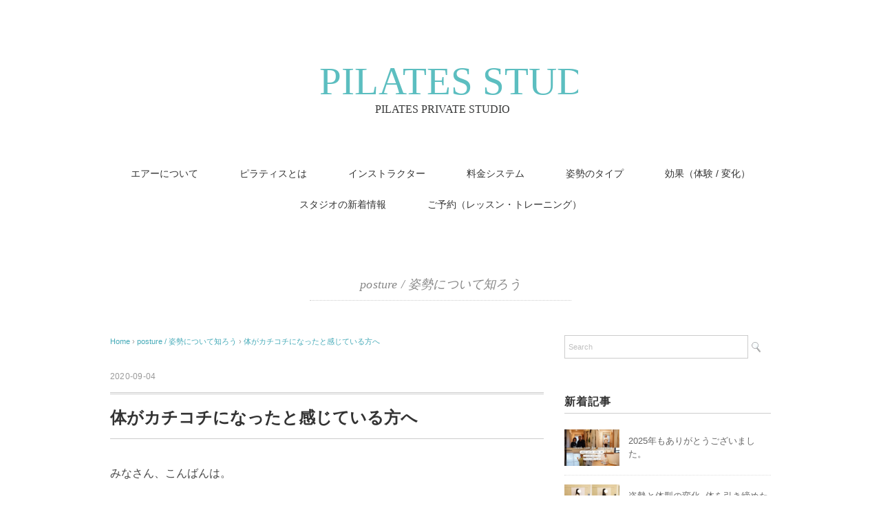

--- FILE ---
content_type: text/html; charset=UTF-8
request_url: https://www.air-fukuoka.com/%E4%BD%93%E3%81%8C%E3%82%AB%E3%83%81%E3%82%B3%E3%83%81%E3%81%AB%E3%81%AA%E3%81%A3%E3%81%9F%E3%81%A8%E6%84%9F%E3%81%98%E3%81%A6%E3%81%84%E3%82%8B%E6%96%B9%E3%81%B8/
body_size: 24634
content:
<!DOCTYPE html><html dir="ltr" lang="ja" prefix="og: https://ogp.me/ns#"><head><meta charset="UTF-8" /> <meta name="thumbnail" content="https://www.air-fukuoka.com/wp-content/uploads/2020/09/2f326bdc8fb1471ea6529c31aa31d5e5.jpg"><meta name="viewport" content="width=device-width, initial-scale=1.0"><link rel="preload" href="https://www.air-fukuoka.com/wp-content/uploads/2023/06/315466831_1587973388316533_54495-1.jpg" as="image"><link data-minify="1" rel="stylesheet" href="https://www.air-fukuoka.com/wp-content/cache/min/1/wp-content/themes/pantomime/responsive.css?ver=1765097857" type="text/css" media="screen, print" /><link data-minify="1" rel="stylesheet" href="https://www.air-fukuoka.com/wp-content/cache/min/1/wp-content/themes/pantomime/style.css?ver=1765097857" type="text/css" media="screen, print" /><link rel="alternate" type="application/atom+xml" title="福岡今泉のマンツーマンレッスン ピラティススタジオ エアー Atom Feed" href="https://www.air-fukuoka.com/feed/atom/" /><link rel="alternate" type="application/rss+xml" title="福岡今泉のマンツーマンレッスン ピラティススタジオ エアー RSS Feed" href="https://www.air-fukuoka.com/feed/" /> <!--[if lt IE 9]> <script data-jetpack-boost="ignore" src="https://www.air-fukuoka.com/wp-content/themes/pantomime/jquery/html5.js" type="text/javascript"></script> <![endif]--><title>体がカチコチになったと感じている方へ | 福岡今泉のマンツーマンレッスン ピラティススタジオ エアー</title> <!-- All in One SEO 4.9.3 - aioseo.com --><meta name="description" content="みなさん、こんばんは。 昨日は、スタジオの上の階の内覧をしてきました。 今回、ポイントでホワイトレンガ調の壁紙" /><meta name="robots" content="max-image-preview:large" /><meta name="author" content="air-fukuoka"/><meta name="google-site-verification" content="-aefV5UTJDj3jCoZZl0X8tZWWP5CZeuPo92ZGeYxrlI" /><link rel="canonical" href="https://www.air-fukuoka.com/%e4%bd%93%e3%81%8c%e3%82%ab%e3%83%81%e3%82%b3%e3%83%81%e3%81%ab%e3%81%aa%e3%81%a3%e3%81%9f%e3%81%a8%e6%84%9f%e3%81%98%e3%81%a6%e3%81%84%e3%82%8b%e6%96%b9%e3%81%b8/" /><meta name="generator" content="All in One SEO (AIOSEO) 4.9.3" /> <!-- Google tag (gtag.js) -->   <meta property="og:locale" content="ja_JP" /><meta property="og:site_name" content="福岡今泉のマンツーマンレッスン ピラティススタジオエアー" /><meta property="og:type" content="article" /><meta property="og:title" content="体がカチコチになったと感じている方へ | 福岡今泉のマンツーマンレッスン ピラティススタジオ エアー" /><meta property="og:description" content="みなさん、こんばんは。 昨日は、スタジオの上の階の内覧をしてきました。 今回、ポイントでホワイトレンガ調の壁紙" /><meta property="og:url" content="https://www.air-fukuoka.com/%e4%bd%93%e3%81%8c%e3%82%ab%e3%83%81%e3%82%b3%e3%83%81%e3%81%ab%e3%81%aa%e3%81%a3%e3%81%9f%e3%81%a8%e6%84%9f%e3%81%98%e3%81%a6%e3%81%84%e3%82%8b%e6%96%b9%e3%81%b8/" /><meta property="fb:admins" content="1064709503551440" /><meta property="og:image" content="https://www.air-fukuoka.com/wp-content/uploads/2020/09/2f326bdc8fb1471ea6529c31aa31d5e5.jpg" /><meta property="og:image:secure_url" content="https://www.air-fukuoka.com/wp-content/uploads/2020/09/2f326bdc8fb1471ea6529c31aa31d5e5.jpg" /><meta property="og:image:width" content="768" /><meta property="og:image:height" content="512" /><meta property="article:published_time" content="2020-09-04T10:26:06+00:00" /><meta property="article:modified_time" content="2020-09-04T10:26:12+00:00" /><meta property="article:publisher" content="https://www.facebook.com/Yoga-Pilates-private-studio-AIR-1064709503551440/" /><meta property="article:author" content="https://www.facebook.com/Yoga-Pilates-private-studio-AIR-1064709503551440/" /><meta name="twitter:card" content="summary_large_image" /><meta name="twitter:site" content="@yogapilates_AIR" /><meta name="twitter:title" content="体がカチコチになったと感じている方へ | 福岡今泉のマンツーマンレッスン ピラティススタジオ エアー" /><meta name="twitter:description" content="みなさん、こんばんは。 昨日は、スタジオの上の階の内覧をしてきました。 今回、ポイントでホワイトレンガ調の壁紙" /><meta name="twitter:creator" content="@yogapilates_AIR" /><meta name="twitter:image" content="https://www.air-fukuoka.com/wp-content/uploads/2018/03/effect.jpg" /> <script data-jetpack-boost="ignore" type="application/ld+json" class="aioseo-schema">{"@context":"https:\/\/schema.org","@graph":[{"@type":"Article","@id":"https:\/\/www.air-fukuoka.com\/%e4%bd%93%e3%81%8c%e3%82%ab%e3%83%81%e3%82%b3%e3%83%81%e3%81%ab%e3%81%aa%e3%81%a3%e3%81%9f%e3%81%a8%e6%84%9f%e3%81%98%e3%81%a6%e3%81%84%e3%82%8b%e6%96%b9%e3%81%b8\/#article","name":"\u4f53\u304c\u30ab\u30c1\u30b3\u30c1\u306b\u306a\u3063\u305f\u3068\u611f\u3058\u3066\u3044\u308b\u65b9\u3078 | \u798f\u5ca1\u4eca\u6cc9\u306e\u30de\u30f3\u30c4\u30fc\u30de\u30f3\u30ec\u30c3\u30b9\u30f3 \u30d4\u30e9\u30c6\u30a3\u30b9\u30b9\u30bf\u30b8\u30aa \u30a8\u30a2\u30fc","headline":"\u4f53\u304c\u30ab\u30c1\u30b3\u30c1\u306b\u306a\u3063\u305f\u3068\u611f\u3058\u3066\u3044\u308b\u65b9\u3078","author":{"@id":"https:\/\/www.air-fukuoka.com\/author\/air-fukuoka\/#author"},"publisher":{"@id":"https:\/\/www.air-fukuoka.com\/#organization"},"image":{"@type":"ImageObject","url":"https:\/\/i0.wp.com\/www.air-fukuoka.com\/wp-content\/uploads\/2020\/09\/2f326bdc8fb1471ea6529c31aa31d5e5.jpg?fit=768%2C512&ssl=1","width":768,"height":512},"datePublished":"2020-09-04T19:26:06+09:00","dateModified":"2020-09-04T19:26:12+09:00","inLanguage":"ja","mainEntityOfPage":{"@id":"https:\/\/www.air-fukuoka.com\/%e4%bd%93%e3%81%8c%e3%82%ab%e3%83%81%e3%82%b3%e3%83%81%e3%81%ab%e3%81%aa%e3%81%a3%e3%81%9f%e3%81%a8%e6%84%9f%e3%81%98%e3%81%a6%e3%81%84%e3%82%8b%e6%96%b9%e3%81%b8\/#webpage"},"isPartOf":{"@id":"https:\/\/www.air-fukuoka.com\/%e4%bd%93%e3%81%8c%e3%82%ab%e3%83%81%e3%82%b3%e3%83%81%e3%81%ab%e3%81%aa%e3%81%a3%e3%81%9f%e3%81%a8%e6%84%9f%e3%81%98%e3%81%a6%e3%81%84%e3%82%8b%e6%96%b9%e3%81%b8\/#webpage"},"articleSection":"posture \/ \u59ff\u52e2\u306b\u3064\u3044\u3066\u77e5\u308d\u3046"},{"@type":"BreadcrumbList","@id":"https:\/\/www.air-fukuoka.com\/%e4%bd%93%e3%81%8c%e3%82%ab%e3%83%81%e3%82%b3%e3%83%81%e3%81%ab%e3%81%aa%e3%81%a3%e3%81%9f%e3%81%a8%e6%84%9f%e3%81%98%e3%81%a6%e3%81%84%e3%82%8b%e6%96%b9%e3%81%b8\/#breadcrumblist","itemListElement":[{"@type":"ListItem","@id":"https:\/\/www.air-fukuoka.com#listItem","position":1,"name":"\u30db\u30fc\u30e0","item":"https:\/\/www.air-fukuoka.com","nextItem":{"@type":"ListItem","@id":"https:\/\/www.air-fukuoka.com\/category\/posture-%e5%a7%bf%e5%8b%a2%e3%81%ab%e3%81%a4%e3%81%84%e3%81%a6%e7%9f%a5%e3%82%8d%e3%81%86\/#listItem","name":"posture \/ \u59ff\u52e2\u306b\u3064\u3044\u3066\u77e5\u308d\u3046"}},{"@type":"ListItem","@id":"https:\/\/www.air-fukuoka.com\/category\/posture-%e5%a7%bf%e5%8b%a2%e3%81%ab%e3%81%a4%e3%81%84%e3%81%a6%e7%9f%a5%e3%82%8d%e3%81%86\/#listItem","position":2,"name":"posture \/ \u59ff\u52e2\u306b\u3064\u3044\u3066\u77e5\u308d\u3046","item":"https:\/\/www.air-fukuoka.com\/category\/posture-%e5%a7%bf%e5%8b%a2%e3%81%ab%e3%81%a4%e3%81%84%e3%81%a6%e7%9f%a5%e3%82%8d%e3%81%86\/","nextItem":{"@type":"ListItem","@id":"https:\/\/www.air-fukuoka.com\/%e4%bd%93%e3%81%8c%e3%82%ab%e3%83%81%e3%82%b3%e3%83%81%e3%81%ab%e3%81%aa%e3%81%a3%e3%81%9f%e3%81%a8%e6%84%9f%e3%81%98%e3%81%a6%e3%81%84%e3%82%8b%e6%96%b9%e3%81%b8\/#listItem","name":"\u4f53\u304c\u30ab\u30c1\u30b3\u30c1\u306b\u306a\u3063\u305f\u3068\u611f\u3058\u3066\u3044\u308b\u65b9\u3078"},"previousItem":{"@type":"ListItem","@id":"https:\/\/www.air-fukuoka.com#listItem","name":"\u30db\u30fc\u30e0"}},{"@type":"ListItem","@id":"https:\/\/www.air-fukuoka.com\/%e4%bd%93%e3%81%8c%e3%82%ab%e3%83%81%e3%82%b3%e3%83%81%e3%81%ab%e3%81%aa%e3%81%a3%e3%81%9f%e3%81%a8%e6%84%9f%e3%81%98%e3%81%a6%e3%81%84%e3%82%8b%e6%96%b9%e3%81%b8\/#listItem","position":3,"name":"\u4f53\u304c\u30ab\u30c1\u30b3\u30c1\u306b\u306a\u3063\u305f\u3068\u611f\u3058\u3066\u3044\u308b\u65b9\u3078","previousItem":{"@type":"ListItem","@id":"https:\/\/www.air-fukuoka.com\/category\/posture-%e5%a7%bf%e5%8b%a2%e3%81%ab%e3%81%a4%e3%81%84%e3%81%a6%e7%9f%a5%e3%82%8d%e3%81%86\/#listItem","name":"posture \/ \u59ff\u52e2\u306b\u3064\u3044\u3066\u77e5\u308d\u3046"}}]},{"@type":"Organization","@id":"https:\/\/www.air-fukuoka.com\/#organization","name":"\u30d4\u30e9\u30c6\u30a3\u30b9 \u30d7\u30e9\u30a4\u30d9\u30fc\u30c8\u30b9\u30bf\u30b8\u30aa\u30a8\u30a2\u30fc","description":"\u798f\u5ca1\u5e02\u4e2d\u592e\u533a\u4eca\u6cc9\u306b\u3042\u308b\u30d4\u30e9\u30c6\u30a3\u30b9\u306e\u30d7\u30e9\u30a4\u30d9\u30fc\u30c8\u30b9\u30bf\u30b8\u30aa\u3067\u3059\u3002\u30d7\u30e9\u30a4\u30d9\u30fc\u30c8\u306e\u7a7a\u9593\u3067\u30de\u30f3\u30c4\u30fc\u30de\u30f3\uff08\u500b\u4eba\uff09\u30ec\u30c3\u30b9\u30f3\u30fb\u30d1\u30fc\u30bd\u30ca\u30eb\u30c8\u30ec\u30fc\u30cb\u30f3\u30b0\u3092\u884c\u3063\u3066\u3044\u305f\u3060\u3051\u307e\u3059\u3002","url":"https:\/\/www.air-fukuoka.com\/","telephone":"+819086248508","foundingDate":"2016-04-21","logo":{"@type":"ImageObject","url":"https:\/\/www.air-fukuoka.com\/wp-content\/uploads\/2025\/01\/4495bed8051fcc9fd4ac4bababda36e3.svg","@id":"https:\/\/www.air-fukuoka.com\/%e4%bd%93%e3%81%8c%e3%82%ab%e3%83%81%e3%82%b3%e3%83%81%e3%81%ab%e3%81%aa%e3%81%a3%e3%81%9f%e3%81%a8%e6%84%9f%e3%81%98%e3%81%a6%e3%81%84%e3%82%8b%e6%96%b9%e3%81%b8\/#organizationLogo","width":260,"height":260},"image":{"@id":"https:\/\/www.air-fukuoka.com\/%e4%bd%93%e3%81%8c%e3%82%ab%e3%83%81%e3%82%b3%e3%83%81%e3%81%ab%e3%81%aa%e3%81%a3%e3%81%9f%e3%81%a8%e6%84%9f%e3%81%98%e3%81%a6%e3%81%84%e3%82%8b%e6%96%b9%e3%81%b8\/#organizationLogo"},"sameAs":["https:\/\/www.facebook.com\/Yoga-Pilates-private-studio-AIR-1064709503551440\/","https:\/\/twitter.com\/yogapilates_AIR","https:\/\/www.instagram.com\/air_yoga.pilates\/","https:\/\/www.youtube.com\/channel\/UCPiKB8EtWTz_V1pitQISQ6Q"]},{"@type":"Person","@id":"https:\/\/www.air-fukuoka.com\/author\/air-fukuoka\/#author","url":"https:\/\/www.air-fukuoka.com\/author\/air-fukuoka\/","name":"air-fukuoka","image":{"@type":"ImageObject","@id":"https:\/\/www.air-fukuoka.com\/%e4%bd%93%e3%81%8c%e3%82%ab%e3%83%81%e3%82%b3%e3%83%81%e3%81%ab%e3%81%aa%e3%81%a3%e3%81%9f%e3%81%a8%e6%84%9f%e3%81%98%e3%81%a6%e3%81%84%e3%82%8b%e6%96%b9%e3%81%b8\/#authorImage","url":"https:\/\/secure.gravatar.com\/avatar\/37c49b4d7da831625ffe8469f663dcf58a6f786e13bf34112c0207dc77fa3d5b?s=96&d=mm&r=g","width":96,"height":96,"caption":"air-fukuoka"},"sameAs":["https:\/\/www.facebook.com\/Yoga-Pilates-private-studio-AIR-1064709503551440\/","https:\/\/twitter.com\/yogapilates_AIR"]},{"@type":"WebPage","@id":"https:\/\/www.air-fukuoka.com\/%e4%bd%93%e3%81%8c%e3%82%ab%e3%83%81%e3%82%b3%e3%83%81%e3%81%ab%e3%81%aa%e3%81%a3%e3%81%9f%e3%81%a8%e6%84%9f%e3%81%98%e3%81%a6%e3%81%84%e3%82%8b%e6%96%b9%e3%81%b8\/#webpage","url":"https:\/\/www.air-fukuoka.com\/%e4%bd%93%e3%81%8c%e3%82%ab%e3%83%81%e3%82%b3%e3%83%81%e3%81%ab%e3%81%aa%e3%81%a3%e3%81%9f%e3%81%a8%e6%84%9f%e3%81%98%e3%81%a6%e3%81%84%e3%82%8b%e6%96%b9%e3%81%b8\/","name":"\u4f53\u304c\u30ab\u30c1\u30b3\u30c1\u306b\u306a\u3063\u305f\u3068\u611f\u3058\u3066\u3044\u308b\u65b9\u3078 | \u798f\u5ca1\u4eca\u6cc9\u306e\u30de\u30f3\u30c4\u30fc\u30de\u30f3\u30ec\u30c3\u30b9\u30f3 \u30d4\u30e9\u30c6\u30a3\u30b9\u30b9\u30bf\u30b8\u30aa \u30a8\u30a2\u30fc","description":"\u307f\u306a\u3055\u3093\u3001\u3053\u3093\u3070\u3093\u306f\u3002 \u6628\u65e5\u306f\u3001\u30b9\u30bf\u30b8\u30aa\u306e\u4e0a\u306e\u968e\u306e\u5185\u89a7\u3092\u3057\u3066\u304d\u307e\u3057\u305f\u3002 \u4eca\u56de\u3001\u30dd\u30a4\u30f3\u30c8\u3067\u30db\u30ef\u30a4\u30c8\u30ec\u30f3\u30ac\u8abf\u306e\u58c1\u7d19","inLanguage":"ja","isPartOf":{"@id":"https:\/\/www.air-fukuoka.com\/#website"},"breadcrumb":{"@id":"https:\/\/www.air-fukuoka.com\/%e4%bd%93%e3%81%8c%e3%82%ab%e3%83%81%e3%82%b3%e3%83%81%e3%81%ab%e3%81%aa%e3%81%a3%e3%81%9f%e3%81%a8%e6%84%9f%e3%81%98%e3%81%a6%e3%81%84%e3%82%8b%e6%96%b9%e3%81%b8\/#breadcrumblist"},"author":{"@id":"https:\/\/www.air-fukuoka.com\/author\/air-fukuoka\/#author"},"creator":{"@id":"https:\/\/www.air-fukuoka.com\/author\/air-fukuoka\/#author"},"image":{"@type":"ImageObject","url":"https:\/\/i0.wp.com\/www.air-fukuoka.com\/wp-content\/uploads\/2020\/09\/2f326bdc8fb1471ea6529c31aa31d5e5.jpg?fit=768%2C512&ssl=1","@id":"https:\/\/www.air-fukuoka.com\/%e4%bd%93%e3%81%8c%e3%82%ab%e3%83%81%e3%82%b3%e3%83%81%e3%81%ab%e3%81%aa%e3%81%a3%e3%81%9f%e3%81%a8%e6%84%9f%e3%81%98%e3%81%a6%e3%81%84%e3%82%8b%e6%96%b9%e3%81%b8\/#mainImage","width":768,"height":512},"primaryImageOfPage":{"@id":"https:\/\/www.air-fukuoka.com\/%e4%bd%93%e3%81%8c%e3%82%ab%e3%83%81%e3%82%b3%e3%83%81%e3%81%ab%e3%81%aa%e3%81%a3%e3%81%9f%e3%81%a8%e6%84%9f%e3%81%98%e3%81%a6%e3%81%84%e3%82%8b%e6%96%b9%e3%81%b8\/#mainImage"},"datePublished":"2020-09-04T19:26:06+09:00","dateModified":"2020-09-04T19:26:12+09:00"},{"@type":"WebSite","@id":"https:\/\/www.air-fukuoka.com\/#website","url":"https:\/\/www.air-fukuoka.com\/","name":"\u798f\u5ca1\u4eca\u6cc9\u306e\u30de\u30f3\u30c4\u30fc\u30de\u30f3\u30ec\u30c3\u30b9\u30f3 \u30d4\u30e9\u30c6\u30a3\u30b9\u30b9\u30bf\u30b8\u30aa \u30a8\u30a2\u30fc","description":"\u798f\u5ca1\u5e02\u4e2d\u592e\u533a\u4eca\u6cc9\u306b\u3042\u308b\u30d4\u30e9\u30c6\u30a3\u30b9\u306e\u30d7\u30e9\u30a4\u30d9\u30fc\u30c8\u30b9\u30bf\u30b8\u30aa\u3067\u3059\u3002\u30d7\u30e9\u30a4\u30d9\u30fc\u30c8\u306e\u7a7a\u9593\u3067\u30de\u30f3\u30c4\u30fc\u30de\u30f3\uff08\u500b\u4eba\uff09\u30ec\u30c3\u30b9\u30f3\u30fb\u30d1\u30fc\u30bd\u30ca\u30eb\u30c8\u30ec\u30fc\u30cb\u30f3\u30b0\u3092\u884c\u3063\u3066\u3044\u305f\u3060\u3051\u307e\u3059\u3002","inLanguage":"ja","publisher":{"@id":"https:\/\/www.air-fukuoka.com\/#organization"}}]}</script> <!-- All in One SEO --><link rel='dns-prefetch' href='//ajax.googleapis.com' /><link rel='dns-prefetch' href='//stats.wp.com' /><link rel='preconnect' href='//i0.wp.com' /><link rel="alternate" type="application/rss+xml" title="福岡今泉のマンツーマンレッスン ピラティススタジオ エアー &raquo; フィード" href="https://www.air-fukuoka.com/feed/" /><link rel="alternate" type="application/rss+xml" title="福岡今泉のマンツーマンレッスン ピラティススタジオ エアー &raquo; コメントフィード" href="https://www.air-fukuoka.com/comments/feed/" /><link rel="alternate" title="oEmbed (JSON)" type="application/json+oembed" href="https://www.air-fukuoka.com/wp-json/oembed/1.0/embed?url=https%3A%2F%2Fwww.air-fukuoka.com%2F%25e4%25bd%2593%25e3%2581%258c%25e3%2582%25ab%25e3%2583%2581%25e3%2582%25b3%25e3%2583%2581%25e3%2581%25ab%25e3%2581%25aa%25e3%2581%25a3%25e3%2581%259f%25e3%2581%25a8%25e6%2584%259f%25e3%2581%2598%25e3%2581%25a6%25e3%2581%2584%25e3%2582%258b%25e6%2596%25b9%25e3%2581%25b8%2F" /><link rel="alternate" title="oEmbed (XML)" type="text/xml+oembed" href="https://www.air-fukuoka.com/wp-json/oembed/1.0/embed?url=https%3A%2F%2Fwww.air-fukuoka.com%2F%25e4%25bd%2593%25e3%2581%258c%25e3%2582%25ab%25e3%2583%2581%25e3%2582%25b3%25e3%2583%2581%25e3%2581%25ab%25e3%2581%25aa%25e3%2581%25a3%25e3%2581%259f%25e3%2581%25a8%25e6%2584%259f%25e3%2581%2598%25e3%2581%25a6%25e3%2581%2584%25e3%2582%258b%25e6%2596%25b9%25e3%2581%25b8%2F&#038;format=xml" /><style id='wp-img-auto-sizes-contain-inline-css' type='text/css'>img:is([sizes=auto i],[sizes^="auto," i]){contain-intrinsic-size:3000px 1500px}
/*# sourceURL=wp-img-auto-sizes-contain-inline-css */</style><style id='wp-block-library-inline-css' type='text/css'>:root{--wp-block-synced-color:#7a00df;--wp-block-synced-color--rgb:122,0,223;--wp-bound-block-color:var(--wp-block-synced-color);--wp-editor-canvas-background:#ddd;--wp-admin-theme-color:#007cba;--wp-admin-theme-color--rgb:0,124,186;--wp-admin-theme-color-darker-10:#006ba1;--wp-admin-theme-color-darker-10--rgb:0,107,160.5;--wp-admin-theme-color-darker-20:#005a87;--wp-admin-theme-color-darker-20--rgb:0,90,135;--wp-admin-border-width-focus:2px}@media (min-resolution:192dpi){:root{--wp-admin-border-width-focus:1.5px}}.wp-element-button{cursor:pointer}:root .has-very-light-gray-background-color{background-color:#eee}:root .has-very-dark-gray-background-color{background-color:#313131}:root .has-very-light-gray-color{color:#eee}:root .has-very-dark-gray-color{color:#313131}:root .has-vivid-green-cyan-to-vivid-cyan-blue-gradient-background{background:linear-gradient(135deg,#00d084,#0693e3)}:root .has-purple-crush-gradient-background{background:linear-gradient(135deg,#34e2e4,#4721fb 50%,#ab1dfe)}:root .has-hazy-dawn-gradient-background{background:linear-gradient(135deg,#faaca8,#dad0ec)}:root .has-subdued-olive-gradient-background{background:linear-gradient(135deg,#fafae1,#67a671)}:root .has-atomic-cream-gradient-background{background:linear-gradient(135deg,#fdd79a,#004a59)}:root .has-nightshade-gradient-background{background:linear-gradient(135deg,#330968,#31cdcf)}:root .has-midnight-gradient-background{background:linear-gradient(135deg,#020381,#2874fc)}:root{--wp--preset--font-size--normal:16px;--wp--preset--font-size--huge:42px}.has-regular-font-size{font-size:1em}.has-larger-font-size{font-size:2.625em}.has-normal-font-size{font-size:var(--wp--preset--font-size--normal)}.has-huge-font-size{font-size:var(--wp--preset--font-size--huge)}.has-text-align-center{text-align:center}.has-text-align-left{text-align:left}.has-text-align-right{text-align:right}.has-fit-text{white-space:nowrap!important}#end-resizable-editor-section{display:none}.aligncenter{clear:both}.items-justified-left{justify-content:flex-start}.items-justified-center{justify-content:center}.items-justified-right{justify-content:flex-end}.items-justified-space-between{justify-content:space-between}.screen-reader-text{border:0;clip-path:inset(50%);height:1px;margin:-1px;overflow:hidden;padding:0;position:absolute;width:1px;word-wrap:normal!important}.screen-reader-text:focus{background-color:#ddd;clip-path:none;color:#444;display:block;font-size:1em;height:auto;left:5px;line-height:normal;padding:15px 23px 14px;text-decoration:none;top:5px;width:auto;z-index:100000}html :where(.has-border-color){border-style:solid}html :where([style*=border-top-color]){border-top-style:solid}html :where([style*=border-right-color]){border-right-style:solid}html :where([style*=border-bottom-color]){border-bottom-style:solid}html :where([style*=border-left-color]){border-left-style:solid}html :where([style*=border-width]){border-style:solid}html :where([style*=border-top-width]){border-top-style:solid}html :where([style*=border-right-width]){border-right-style:solid}html :where([style*=border-bottom-width]){border-bottom-style:solid}html :where([style*=border-left-width]){border-left-style:solid}html :where(img[class*=wp-image-]){height:auto;max-width:100%}:where(figure){margin:0 0 1em}html :where(.is-position-sticky){--wp-admin--admin-bar--position-offset:var(--wp-admin--admin-bar--height,0px)}@media screen and (max-width:600px){html :where(.is-position-sticky){--wp-admin--admin-bar--position-offset:0px}}

/*# sourceURL=wp-block-library-inline-css */</style><style id='global-styles-inline-css' type='text/css'>:root{--wp--preset--aspect-ratio--square: 1;--wp--preset--aspect-ratio--4-3: 4/3;--wp--preset--aspect-ratio--3-4: 3/4;--wp--preset--aspect-ratio--3-2: 3/2;--wp--preset--aspect-ratio--2-3: 2/3;--wp--preset--aspect-ratio--16-9: 16/9;--wp--preset--aspect-ratio--9-16: 9/16;--wp--preset--color--black: #000000;--wp--preset--color--cyan-bluish-gray: #abb8c3;--wp--preset--color--white: #ffffff;--wp--preset--color--pale-pink: #f78da7;--wp--preset--color--vivid-red: #cf2e2e;--wp--preset--color--luminous-vivid-orange: #ff6900;--wp--preset--color--luminous-vivid-amber: #fcb900;--wp--preset--color--light-green-cyan: #7bdcb5;--wp--preset--color--vivid-green-cyan: #00d084;--wp--preset--color--pale-cyan-blue: #8ed1fc;--wp--preset--color--vivid-cyan-blue: #0693e3;--wp--preset--color--vivid-purple: #9b51e0;--wp--preset--gradient--vivid-cyan-blue-to-vivid-purple: linear-gradient(135deg,rgb(6,147,227) 0%,rgb(155,81,224) 100%);--wp--preset--gradient--light-green-cyan-to-vivid-green-cyan: linear-gradient(135deg,rgb(122,220,180) 0%,rgb(0,208,130) 100%);--wp--preset--gradient--luminous-vivid-amber-to-luminous-vivid-orange: linear-gradient(135deg,rgb(252,185,0) 0%,rgb(255,105,0) 100%);--wp--preset--gradient--luminous-vivid-orange-to-vivid-red: linear-gradient(135deg,rgb(255,105,0) 0%,rgb(207,46,46) 100%);--wp--preset--gradient--very-light-gray-to-cyan-bluish-gray: linear-gradient(135deg,rgb(238,238,238) 0%,rgb(169,184,195) 100%);--wp--preset--gradient--cool-to-warm-spectrum: linear-gradient(135deg,rgb(74,234,220) 0%,rgb(151,120,209) 20%,rgb(207,42,186) 40%,rgb(238,44,130) 60%,rgb(251,105,98) 80%,rgb(254,248,76) 100%);--wp--preset--gradient--blush-light-purple: linear-gradient(135deg,rgb(255,206,236) 0%,rgb(152,150,240) 100%);--wp--preset--gradient--blush-bordeaux: linear-gradient(135deg,rgb(254,205,165) 0%,rgb(254,45,45) 50%,rgb(107,0,62) 100%);--wp--preset--gradient--luminous-dusk: linear-gradient(135deg,rgb(255,203,112) 0%,rgb(199,81,192) 50%,rgb(65,88,208) 100%);--wp--preset--gradient--pale-ocean: linear-gradient(135deg,rgb(255,245,203) 0%,rgb(182,227,212) 50%,rgb(51,167,181) 100%);--wp--preset--gradient--electric-grass: linear-gradient(135deg,rgb(202,248,128) 0%,rgb(113,206,126) 100%);--wp--preset--gradient--midnight: linear-gradient(135deg,rgb(2,3,129) 0%,rgb(40,116,252) 100%);--wp--preset--font-size--small: 13px;--wp--preset--font-size--medium: 20px;--wp--preset--font-size--large: 36px;--wp--preset--font-size--x-large: 42px;--wp--preset--spacing--20: 0.44rem;--wp--preset--spacing--30: 0.67rem;--wp--preset--spacing--40: 1rem;--wp--preset--spacing--50: 1.5rem;--wp--preset--spacing--60: 2.25rem;--wp--preset--spacing--70: 3.38rem;--wp--preset--spacing--80: 5.06rem;--wp--preset--shadow--natural: 6px 6px 9px rgba(0, 0, 0, 0.2);--wp--preset--shadow--deep: 12px 12px 50px rgba(0, 0, 0, 0.4);--wp--preset--shadow--sharp: 6px 6px 0px rgba(0, 0, 0, 0.2);--wp--preset--shadow--outlined: 6px 6px 0px -3px rgb(255, 255, 255), 6px 6px rgb(0, 0, 0);--wp--preset--shadow--crisp: 6px 6px 0px rgb(0, 0, 0);}:where(.is-layout-flex){gap: 0.5em;}:where(.is-layout-grid){gap: 0.5em;}body .is-layout-flex{display: flex;}.is-layout-flex{flex-wrap: wrap;align-items: center;}.is-layout-flex > :is(*, div){margin: 0;}body .is-layout-grid{display: grid;}.is-layout-grid > :is(*, div){margin: 0;}:where(.wp-block-columns.is-layout-flex){gap: 2em;}:where(.wp-block-columns.is-layout-grid){gap: 2em;}:where(.wp-block-post-template.is-layout-flex){gap: 1.25em;}:where(.wp-block-post-template.is-layout-grid){gap: 1.25em;}.has-black-color{color: var(--wp--preset--color--black) !important;}.has-cyan-bluish-gray-color{color: var(--wp--preset--color--cyan-bluish-gray) !important;}.has-white-color{color: var(--wp--preset--color--white) !important;}.has-pale-pink-color{color: var(--wp--preset--color--pale-pink) !important;}.has-vivid-red-color{color: var(--wp--preset--color--vivid-red) !important;}.has-luminous-vivid-orange-color{color: var(--wp--preset--color--luminous-vivid-orange) !important;}.has-luminous-vivid-amber-color{color: var(--wp--preset--color--luminous-vivid-amber) !important;}.has-light-green-cyan-color{color: var(--wp--preset--color--light-green-cyan) !important;}.has-vivid-green-cyan-color{color: var(--wp--preset--color--vivid-green-cyan) !important;}.has-pale-cyan-blue-color{color: var(--wp--preset--color--pale-cyan-blue) !important;}.has-vivid-cyan-blue-color{color: var(--wp--preset--color--vivid-cyan-blue) !important;}.has-vivid-purple-color{color: var(--wp--preset--color--vivid-purple) !important;}.has-black-background-color{background-color: var(--wp--preset--color--black) !important;}.has-cyan-bluish-gray-background-color{background-color: var(--wp--preset--color--cyan-bluish-gray) !important;}.has-white-background-color{background-color: var(--wp--preset--color--white) !important;}.has-pale-pink-background-color{background-color: var(--wp--preset--color--pale-pink) !important;}.has-vivid-red-background-color{background-color: var(--wp--preset--color--vivid-red) !important;}.has-luminous-vivid-orange-background-color{background-color: var(--wp--preset--color--luminous-vivid-orange) !important;}.has-luminous-vivid-amber-background-color{background-color: var(--wp--preset--color--luminous-vivid-amber) !important;}.has-light-green-cyan-background-color{background-color: var(--wp--preset--color--light-green-cyan) !important;}.has-vivid-green-cyan-background-color{background-color: var(--wp--preset--color--vivid-green-cyan) !important;}.has-pale-cyan-blue-background-color{background-color: var(--wp--preset--color--pale-cyan-blue) !important;}.has-vivid-cyan-blue-background-color{background-color: var(--wp--preset--color--vivid-cyan-blue) !important;}.has-vivid-purple-background-color{background-color: var(--wp--preset--color--vivid-purple) !important;}.has-black-border-color{border-color: var(--wp--preset--color--black) !important;}.has-cyan-bluish-gray-border-color{border-color: var(--wp--preset--color--cyan-bluish-gray) !important;}.has-white-border-color{border-color: var(--wp--preset--color--white) !important;}.has-pale-pink-border-color{border-color: var(--wp--preset--color--pale-pink) !important;}.has-vivid-red-border-color{border-color: var(--wp--preset--color--vivid-red) !important;}.has-luminous-vivid-orange-border-color{border-color: var(--wp--preset--color--luminous-vivid-orange) !important;}.has-luminous-vivid-amber-border-color{border-color: var(--wp--preset--color--luminous-vivid-amber) !important;}.has-light-green-cyan-border-color{border-color: var(--wp--preset--color--light-green-cyan) !important;}.has-vivid-green-cyan-border-color{border-color: var(--wp--preset--color--vivid-green-cyan) !important;}.has-pale-cyan-blue-border-color{border-color: var(--wp--preset--color--pale-cyan-blue) !important;}.has-vivid-cyan-blue-border-color{border-color: var(--wp--preset--color--vivid-cyan-blue) !important;}.has-vivid-purple-border-color{border-color: var(--wp--preset--color--vivid-purple) !important;}.has-vivid-cyan-blue-to-vivid-purple-gradient-background{background: var(--wp--preset--gradient--vivid-cyan-blue-to-vivid-purple) !important;}.has-light-green-cyan-to-vivid-green-cyan-gradient-background{background: var(--wp--preset--gradient--light-green-cyan-to-vivid-green-cyan) !important;}.has-luminous-vivid-amber-to-luminous-vivid-orange-gradient-background{background: var(--wp--preset--gradient--luminous-vivid-amber-to-luminous-vivid-orange) !important;}.has-luminous-vivid-orange-to-vivid-red-gradient-background{background: var(--wp--preset--gradient--luminous-vivid-orange-to-vivid-red) !important;}.has-very-light-gray-to-cyan-bluish-gray-gradient-background{background: var(--wp--preset--gradient--very-light-gray-to-cyan-bluish-gray) !important;}.has-cool-to-warm-spectrum-gradient-background{background: var(--wp--preset--gradient--cool-to-warm-spectrum) !important;}.has-blush-light-purple-gradient-background{background: var(--wp--preset--gradient--blush-light-purple) !important;}.has-blush-bordeaux-gradient-background{background: var(--wp--preset--gradient--blush-bordeaux) !important;}.has-luminous-dusk-gradient-background{background: var(--wp--preset--gradient--luminous-dusk) !important;}.has-pale-ocean-gradient-background{background: var(--wp--preset--gradient--pale-ocean) !important;}.has-electric-grass-gradient-background{background: var(--wp--preset--gradient--electric-grass) !important;}.has-midnight-gradient-background{background: var(--wp--preset--gradient--midnight) !important;}.has-small-font-size{font-size: var(--wp--preset--font-size--small) !important;}.has-medium-font-size{font-size: var(--wp--preset--font-size--medium) !important;}.has-large-font-size{font-size: var(--wp--preset--font-size--large) !important;}.has-x-large-font-size{font-size: var(--wp--preset--font-size--x-large) !important;}
/*# sourceURL=global-styles-inline-css */</style><style id='classic-theme-styles-inline-css' type='text/css'>/*! This file is auto-generated */
.wp-block-button__link{color:#fff;background-color:#32373c;border-radius:9999px;box-shadow:none;text-decoration:none;padding:calc(.667em + 2px) calc(1.333em + 2px);font-size:1.125em}.wp-block-file__button{background:#32373c;color:#fff;text-decoration:none}
/*# sourceURL=/wp-includes/css/classic-themes.min.css */</style><!--n2css--><!--n2js--> <link rel="https://api.w.org/" href="https://www.air-fukuoka.com/wp-json/" /><link rel="alternate" title="JSON" type="application/json" href="https://www.air-fukuoka.com/wp-json/wp/v2/posts/4714" /><link rel='shortlink' href='https://www.air-fukuoka.com/?p=4714' /><meta name="ti-site-data" content="eyJyIjoiMTowITc6MCEzMDowIiwibyI6Imh0dHBzOlwvXC93d3cuYWlyLWZ1a3Vva2EuY29tXC93cC1hZG1pblwvYWRtaW4tYWpheC5waHA/[base64]" /><style>img#wpstats{display:none}</style><link rel="icon" type="image/png" href="/wp-content/uploads/fbrfg/favicon-96x96.png" sizes="96x96" /><link rel="icon" type="image/svg+xml" href="/wp-content/uploads/fbrfg/favicon.svg" /><link rel="shortcut icon" href="/wp-content/uploads/fbrfg/favicon.ico" /><link rel="apple-touch-icon" sizes="180x180" href="/wp-content/uploads/fbrfg/apple-touch-icon.png" /><link rel="manifest" href="/wp-content/uploads/fbrfg/site.webmanifest" /><style>.wp-block-gallery.is-cropped .blocks-gallery-item picture{height:100%;width:100%;}</style><style type="text/css" id="custom-background-css">body.custom-background { background-color: #ffffff; }</style><link rel="icon" href="https://i0.wp.com/www.air-fukuoka.com/wp-content/uploads/2020/05/cropped-f435cb9b4c9dec7e875391ae0de53b15-2.jpg?fit=32%2C32&#038;ssl=1" sizes="32x32" /><link rel="icon" href="https://i0.wp.com/www.air-fukuoka.com/wp-content/uploads/2020/05/cropped-f435cb9b4c9dec7e875391ae0de53b15-2.jpg?fit=192%2C192&#038;ssl=1" sizes="192x192" /><link rel="apple-touch-icon" href="https://i0.wp.com/www.air-fukuoka.com/wp-content/uploads/2020/05/cropped-f435cb9b4c9dec7e875391ae0de53b15-2.jpg?fit=180%2C180&#038;ssl=1" /><meta name="msapplication-TileImage" content="https://i0.wp.com/www.air-fukuoka.com/wp-content/uploads/2020/05/cropped-f435cb9b4c9dec7e875391ae0de53b15-2.jpg?fit=270%2C270&#038;ssl=1" /><style type="text/css" id="wp-custom-css">div.breadcrumbs {
  max-width: 1000px;
  margin:20px auto;
}

.main-navigation a,
.menu a,
.nav-menu a {
    font-family: 'Noto Sans JP', sans-serif;
    font-weight: 500;
}

.main-navigation a:hover {
    color: #e67e22; /* オレンジ系のアクセントカラーに */
    letter-spacing: 0.05em;
}</style><noscript><style id="rocket-lazyload-nojs-css">.rll-youtube-player, [data-lazy-src]{display:none !important;}</style></noscript> <!-- Google tag (gtag.js) -->   </head><meta name="google-site-verification" content="ppjIz6SMtAkIZbA1Fz_nS4pC3JMzYq8zu_CJxhpNjVE" /><body data-rsssl=1 class="wp-singular post-template-default single single-post postid-4714 single-format-standard custom-background wp-theme-pantomime"><div class="toggle"> <a href="#"><img width="40" height="39" src="https://www.air-fukuoka.com/wp-content/themes/pantomime/images/toggle-on.gif" alt="toggle" class="menu-toggle" /></a></div> <!-- ヘッダー --><header id="header"> <!-- ヘッダー中身 --><div class="header-inner"> <!-- ロゴ --><div class="logo"> <a href="https://www.air-fukuoka.com" title="福岡今泉のマンツーマンレッスン ピラティススタジオ エアー"><noscript><img width="400" height="100" src="https://www.air-fukuoka.com/wp-content/uploads/2025/07/510fd94378755f30bc63bd60d6ba4603.svg" alt="福岡今泉のマンツーマンレッスン ピラティススタジオ エアー" /></noscript><img class="lazyload" width="400" height="100" src='data:image/svg+xml,%3Csvg%20xmlns=%22http://www.w3.org/2000/svg%22%20viewBox=%220%200%20400%20100%22%3E%3C/svg%3E' data-src="https://www.air-fukuoka.com/wp-content/uploads/2025/07/510fd94378755f30bc63bd60d6ba4603.svg" alt="福岡今泉のマンツーマンレッスン ピラティススタジオ エアー" /></a></div> <!-- / ロゴ --></div> <!-- / ヘッダー中身 --></header> <!-- / ヘッダー --><div class="clear"></div> <!-- トップナビゲーション --><nav id="nav" class="main-navigation" role="navigation"><div class="menu-%e3%83%a1%e3%83%8b%e3%83%a5%e3%83%bc-1-container"><ul id="menu-%e3%83%a1%e3%83%8b%e3%83%a5%e3%83%bc-1" class="nav-menu"><li id="menu-item-362" class="menu-item menu-item-type-post_type menu-item-object-page menu-item-362"><a href="https://www.air-fukuoka.com/new-guest/">エアーについて</a></li><li id="menu-item-365" class="menu-item menu-item-type-post_type menu-item-object-page menu-item-has-children menu-item-365"><a href="https://www.air-fukuoka.com/about-pilates/">ピラティスとは</a><ul class="sub-menu"><li id="menu-item-1042" class="menu-item menu-item-type-post_type menu-item-object-page menu-item-1042"><a href="https://www.air-fukuoka.com/about-pilates/machine/">機器（マシン）・小器具（プロップ）へのこだわり</a></li><li id="menu-item-1043" class="menu-item menu-item-type-post_type menu-item-object-page menu-item-1043"><a href="https://www.air-fukuoka.com/about-pilates/about-leeson/">レッスンのこだわり</a></li><li id="menu-item-4528" class="menu-item menu-item-type-post_type menu-item-object-page menu-item-4528"><a href="https://www.air-fukuoka.com/%e3%83%ac%e3%83%83%e3%82%b9%e3%83%b3%e3%83%95%e3%82%a1%e3%82%a4%e3%83%b3%e3%83%80%e3%83%bc%e3%81%a8%e3%81%af/">サポートシステム</a></li></ul></li><li id="menu-item-7159" class="menu-item menu-item-type-post_type menu-item-object-page menu-item-has-children menu-item-7159"><a href="https://www.air-fukuoka.com/instructor-2/">インストラクター</a><ul class="sub-menu"><li id="menu-item-1051" class="menu-item menu-item-type-post_type menu-item-object-page menu-item-1051"><a href="https://www.air-fukuoka.com/instructor/hidaka-pilates-instructor/">Hidaka   Pilates instructor</a></li><li id="menu-item-5888" class="menu-item menu-item-type-post_type menu-item-object-page menu-item-5888"><a href="https://www.air-fukuoka.com/instructor/mika-pilates-instructor/">Mika Pilates instructor</a></li><li id="menu-item-6067" class="menu-item menu-item-type-post_type menu-item-object-page menu-item-6067"><a href="https://www.air-fukuoka.com/maria-pilates-instructor/">Maria Pilates instructor</a></li><li id="menu-item-6499" class="menu-item menu-item-type-post_type menu-item-object-page menu-item-6499"><a href="https://www.air-fukuoka.com/kurumi-pilates-instructor/">Kurumi Pilates instructor</a></li><li id="menu-item-6692" class="menu-item menu-item-type-post_type menu-item-object-page menu-item-6692"><a href="https://www.air-fukuoka.com/mariyo-pilates-instructor/">Mariyo Pilates instructor</a></li></ul></li><li id="menu-item-1040" class="menu-item menu-item-type-post_type menu-item-object-page menu-item-1040"><a href="https://www.air-fukuoka.com/fee-system/">料金システム</a></li><li id="menu-item-1054" class="menu-item menu-item-type-post_type menu-item-object-page menu-item-1054"><a href="https://www.air-fukuoka.com/posture-type/">姿勢のタイプ</a></li><li id="menu-item-1055" class="menu-item menu-item-type-post_type menu-item-object-page menu-item-has-children menu-item-1055"><a href="https://www.air-fukuoka.com/effect-yoga-pilates/">効果（体験 / 変化）</a><ul class="sub-menu"><li id="menu-item-1536" class="menu-item menu-item-type-post_type menu-item-object-page menu-item-1536"><a href="https://www.air-fukuoka.com/effect-yoga-pilates/our-works/">生徒さまの声</a></li></ul></li><li id="menu-item-6011" class="menu-item menu-item-type-taxonomy menu-item-object-category menu-item-6011"><a href="https://www.air-fukuoka.com/category/news/">スタジオの新着情報</a></li><li id="menu-item-1053" class="menu-item menu-item-type-post_type menu-item-object-page menu-item-1053"><a href="https://www.air-fukuoka.com/experience-reservation/">ご予約（レッスン・トレーニング）</a></li></ul></div></nav> <!-- / トップナビゲーション --><div class="clear"></div><div class="breadcrumbs" typeof="BreadcrumbList" vocab="https://schema.org/"></div> <!-- 全体warapper --><div class="wrapper"> <!-- メインwrap --><div id="main"> <!-- ページタイトル --><div class="pagetitle mobile-display-none"><a href="https://www.air-fukuoka.com/category/posture-%e5%a7%bf%e5%8b%a2%e3%81%ab%e3%81%a4%e3%81%84%e3%81%a6%e7%9f%a5%e3%82%8d%e3%81%86/" rel="category tag">posture / 姿勢について知ろう</a></div> <!-- / ページタイトル --> <!-- コンテンツブロック --><div class="row"> <!-- 本文エリア --><div class="twothird"> <!-- ポスト --><article id="post-4714" class="post-4714 post type-post status-publish format-standard has-post-thumbnail hentry category-posture-"> <!-- 投稿ループ --> <!-- パンくずリスト --><div class="breadcrumb"><div itemscope itemtype="http://data-vocabulary.org/Breadcrumb"> <a href="https://www.air-fukuoka.com" itemprop="url"> <span itemprop="title">Home</span> </a> &rsaquo;</div><div itemscope itemtype="http://data-vocabulary.org/Breadcrumb"> <a href="https://www.air-fukuoka.com/category/posture-%e5%a7%bf%e5%8b%a2%e3%81%ab%e3%81%a4%e3%81%84%e3%81%a6%e7%9f%a5%e3%82%8d%e3%81%86/" itemprop="url"> <span itemprop="title">posture / 姿勢について知ろう</span></a> &rsaquo;</div><div itemscope itemtype="http://data-vocabulary.org/Breadcrumb"> <span itemprop="title"><a href="https://www.air-fukuoka.com/%e4%bd%93%e3%81%8c%e3%82%ab%e3%83%81%e3%82%b3%e3%83%81%e3%81%ab%e3%81%aa%e3%81%a3%e3%81%9f%e3%81%a8%e6%84%9f%e3%81%98%e3%81%a6%e3%81%84%e3%82%8b%e6%96%b9%e3%81%b8/" itemprop="url">体がカチコチになったと感じている方へ</a></span></div></div> <!-- / パンくずリスト --><div class="pagedate">2020-09-04</div><h1 class="blog-title">体がカチコチになったと感じている方へ</h1><div class="single-contents"><p>みなさん、こんばんは。</p><p>昨日は、スタジオの上の階の内覧をしてきました。</p><p>今回、ポイントでホワイトレンガ調の壁紙を貼っていただいてオシャレな感じに出来ればいいなと思っています。</p><p>落ち着いてピラティスに取り組んでもらえる様に、工夫したいと思います。</p><h3>体がカチコチになっていると感じている方へ</h3><p>体の前後のズレもありますが、左右のズレもあります。</p><p>筋力が弱くなると、体を移動させてカチッと引っ掛ける様にしておくことで安定しやすくなるんですよね。</p><p>でも、その代わり体がカチコチになってしまいます。</p><p>レッスンでは、マット上など安定した状態から筋肉に力を入れて左右を整えていきます。</p><p>あんまり硬くなっていると、前後左右のズレをほどいてからピラティスした方が良いとの考えで今回、マニュアルセラピーと筋膜リリースを考えています（考え始めたのは3年前くらいからですが,,,）</p><p><img data-recalc-dims="1" fetchpriority="high" decoding="async" class="alignnone size-medium wp-image-4715" src="https://i0.wp.com/www.air-fukuoka.com/wp-content/uploads/2020/09/2f326bdc8fb1471ea6529c31aa31d5e5.jpg?resize=630%2C420&#038;ssl=1" alt="" width="630" height="420" srcset="https://i0.wp.com/www.air-fukuoka.com/wp-content/uploads/2020/09/2f326bdc8fb1471ea6529c31aa31d5e5.jpg?resize=630%2C420&amp;ssl=1 630w, https://i0.wp.com/www.air-fukuoka.com/wp-content/uploads/2020/09/2f326bdc8fb1471ea6529c31aa31d5e5.jpg?resize=420%2C280&amp;ssl=1 420w, https://i0.wp.com/www.air-fukuoka.com/wp-content/uploads/2020/09/2f326bdc8fb1471ea6529c31aa31d5e5.jpg?w=768&amp;ssl=1 768w" sizes="(max-width: 630px) 100vw, 630px" /></p><p>多くの方は、この様なケースに当てはまりやすいと思います。</p><p>右重心で、骨盤より肋骨が右にシフトしていて、肋骨より頭は左にありますが、全体的には右側へ体のパーツが集まっている状態です。</p><p>ここで安定するクセが付いていると、右肩が凝ったり片側に不調を持つ様な方が多いです。</p><p>筋力がなくて、仕方なく体を移動させて支える様にすることでバランスをとっているので、そこから抜け出すことは難しいです。</p><p>一度、落ち着いたベッドで緊張をとってピラティスで筋力をつけて筋肉で支えれる様にすることが大切です。</p><p>軽い方だと、始めからピラティスマット上のワークから始めていただいて大丈夫ですよ ^ ^ 多くの方は、ピラティスレッスンから入っていただいて大丈夫です。</p><p> </p><p>体がカチコチだと感じる方は、カチコチにして支えておかないと不安定になるからカチコチになっているんですね。</p><p>筋力をつけて、筋肉の支えで安定することができればゆったり居れることが出来ますよ ^ ^</p><p>ご自身の取り組みで体を変化させていきたい方は、ピラティス体験されてみてくださいね ^ ^</p><p> </p><p>ご興味のある方は、<a href="https://www.air-fukuoka.com/experience-reservation/">体験レッスン・トレーニング</a>からお待ちしています。お電話でも受付可能です。</p><div class="single-contents"><p>体を整えたい方・体を引き締めたい方・不調の改善をしたい方・姿勢の矯正をしたい方・体の知識を得ながら運動を始めていきたい方はピラティスをお勧めできます！</p><p>一緒に頑張りましょう。よろしくお願い致します。</p><h3><span id="9"><span id="8"><span id="7"><span id="5"><span id="4">9月も体験レッスン＆トレーニング受付しています</span></span></span></span></span></h3><p>スタジオでは、姿勢を矯正したい方・体をスッキリさせたいという方・猫背を治したい方・運動習慣をつけたい等々の方にお越し頂いています。</p><p>ピラティスを通じて新しくお会いできる方がいらっしゃいますこと楽しみにしています。</p><p>姿勢にお悩みの方・不調（肩こり・腰痛）のある方・体質（疲れ・冷え）を変えたい方、も同じくお越しいただいております。</p><p>姿勢が整うと自分の体に自信が持てるようになります。また、姿勢を整えるためのポイントもお伝えするのですが、「体のどこを気をつけると良いか」という「バランス（兼ね合い）」を意識します。</p><p>そうすると、自分で整えることができる修正能力が身につきます。一度覚えて頂くと一生使える意識・感覚なので、「体のここが気になるな〜」などお悩みのある方はお気軽に<a href="https://www.air-fukuoka.com/experience-reservation/">体験トレーニング・レッスン</a>へお越しくださいませ！</p><p>皆さまのお越しをお待ちしております  ^ ^</p></div></div> <!-- 投稿が無い場合 --> <!-- 投稿が無い場合 --> <!-- / 投稿ループ --> <!-- ウィジェットエリア（シングルページ記事下） --><div class="row"><div class="singlebox"><div id="text-11" class="widget widget_text"><div class="single-widget-title">記事のシェアよろしくお願いします</div><div class="textwidget"><div class="ninja_onebutton"> <span class="ninja_onebutton_hidden" style="display:none;"><?php the_permalink(); ?></span><span style="display:none;" class="ninja_onebutton_hidden"><?php the_title(); ?></span></div></div></div><div id="widget_contact_info-3" class="widget widget_contact_info"><div class="single-widget-title">スタジオ営業時間</div><div itemscope itemtype="http://schema.org/LocalBusiness"><div class="confit-address" itemscope itemtype="http://schema.org/PostalAddress" itemprop="address"><a href="https://maps.google.com/maps?z=16&#038;q=%E7%A6%8F%E5%B2%A1%E5%B8%82%E4%B8%AD%E5%A4%AE%E5%8C%BA%E4%BB%8A%E6%B3%891%E4%B8%81%E7%9B%AE18-29%E3%83%95%E3%83%AA%E3%83%BC%E3%83%87%E3%83%B3%E3%82%B9%E5%8D%97%E5%A4%A9%E7%A5%9E201" target="_blank" rel="noopener noreferrer">福岡市中央区今泉1丁目18-29フリーデンス南天神201</a></div><div class="confit-phone"><span itemprop="telephone">090-8624-8508（スタジオ専用）</span></div><div class="confit-hours" itemprop="openingHours">9:00〜21:00 <br/>完全予約制です。（体験レッスンをご希望の方は電話・体験レッスン予約フォームよりご連絡ください） <br/>みなさまのお越しをお待ちいたしております。</div></div></div><div id="text-8" class="widget widget_text"><div class="single-widget-title">Facebookページ</div><div class="textwidget"><div id="fb-root"></div>  <div class="fb-page" data-href="https://www.facebook.com/Yoga-Pilates-private-studio-AIR-1064709503551440/" data-tabs="timeline" data-width="550" data-height="300" data-small-header="true" data-adapt-container-width="true" data-hide-cover="false" data-show-facepile="true"></div></div></div></div></div> <!-- / ウィジェットエリア（シングルページ記事下） --> <!-- タグ --><div class="blog-foot"></div> <!-- / タグ --> <!-- 関連記事 --><div class="similar-head">関連記事</div><div class="similar"><ul><li><table class="similar-text"><tr><th><a href="https://www.air-fukuoka.com/%e3%81%94%e8%87%aa%e5%88%86%e3%81%ae%e7%8c%ab%e8%83%8c%e3%81%8c%e6%b0%97%e3%81%ab%e3%81%aa%e3%82%8b%e6%96%b9%e3%81%b8/"><noscript><img width="420" height="280" src="https://i0.wp.com/www.air-fukuoka.com/wp-content/uploads/2020/09/e760d125a866233b1159a7a1bba4843e.jpg?resize=420%2C280&amp;ssl=1" class="attachment-420x280 size-420x280 wp-post-image" alt="" decoding="async" srcset="https://i0.wp.com/www.air-fukuoka.com/wp-content/uploads/2020/09/e760d125a866233b1159a7a1bba4843e.jpg?w=768&amp;ssl=1 768w, https://i0.wp.com/www.air-fukuoka.com/wp-content/uploads/2020/09/e760d125a866233b1159a7a1bba4843e.jpg?resize=630%2C420&amp;ssl=1 630w, https://i0.wp.com/www.air-fukuoka.com/wp-content/uploads/2020/09/e760d125a866233b1159a7a1bba4843e.jpg?resize=420%2C280&amp;ssl=1 420w" sizes="(max-width: 420px) 100vw, 420px" /></noscript><img width="420" height="280" src='data:image/svg+xml,%3Csvg%20xmlns=%22http://www.w3.org/2000/svg%22%20viewBox=%220%200%20420%20280%22%3E%3C/svg%3E' data-src="https://i0.wp.com/www.air-fukuoka.com/wp-content/uploads/2020/09/e760d125a866233b1159a7a1bba4843e.jpg?resize=420%2C280&amp;ssl=1" class="lazyload attachment-420x280 size-420x280 wp-post-image" alt="" decoding="async" data-srcset="https://i0.wp.com/www.air-fukuoka.com/wp-content/uploads/2020/09/e760d125a866233b1159a7a1bba4843e.jpg?w=768&amp;ssl=1 768w, https://i0.wp.com/www.air-fukuoka.com/wp-content/uploads/2020/09/e760d125a866233b1159a7a1bba4843e.jpg?resize=630%2C420&amp;ssl=1 630w, https://i0.wp.com/www.air-fukuoka.com/wp-content/uploads/2020/09/e760d125a866233b1159a7a1bba4843e.jpg?resize=420%2C280&amp;ssl=1 420w" data-sizes="(max-width: 420px) 100vw, 420px" /></a></th><td><a href="https://www.air-fukuoka.com/%e3%81%94%e8%87%aa%e5%88%86%e3%81%ae%e7%8c%ab%e8%83%8c%e3%81%8c%e6%b0%97%e3%81%ab%e3%81%aa%e3%82%8b%e6%96%b9%e3%81%b8/" title="ご自分の猫背が気になる方へ"> ご自分の猫背が気になる方へ</a></td></tr></table></li><li><table class="similar-text"><tr><th><a href="https://www.air-fukuoka.com/%e9%a6%96%e3%81%93%e3%82%8a%e3%83%bb%e8%82%a9%e3%81%93%e3%82%8a%e3%81%ae%e8%a7%a3%e6%b6%88%e3%82%92%e3%81%97%e3%81%9f%e3%81%84%e6%96%b9%e3%81%b8/"><noscript><img width="420" height="280" src="https://i0.wp.com/www.air-fukuoka.com/wp-content/uploads/2020/09/f2a78bcf914046fdec333d88b292fecc.jpg?resize=420%2C280&amp;ssl=1" class="attachment-420x280 size-420x280 wp-post-image" alt="" decoding="async" srcset="https://i0.wp.com/www.air-fukuoka.com/wp-content/uploads/2020/09/f2a78bcf914046fdec333d88b292fecc.jpg?w=768&amp;ssl=1 768w, https://i0.wp.com/www.air-fukuoka.com/wp-content/uploads/2020/09/f2a78bcf914046fdec333d88b292fecc.jpg?resize=630%2C420&amp;ssl=1 630w, https://i0.wp.com/www.air-fukuoka.com/wp-content/uploads/2020/09/f2a78bcf914046fdec333d88b292fecc.jpg?resize=420%2C280&amp;ssl=1 420w" sizes="(max-width: 420px) 100vw, 420px" /></noscript><img width="420" height="280" src='data:image/svg+xml,%3Csvg%20xmlns=%22http://www.w3.org/2000/svg%22%20viewBox=%220%200%20420%20280%22%3E%3C/svg%3E' data-src="https://i0.wp.com/www.air-fukuoka.com/wp-content/uploads/2020/09/f2a78bcf914046fdec333d88b292fecc.jpg?resize=420%2C280&amp;ssl=1" class="lazyload attachment-420x280 size-420x280 wp-post-image" alt="" decoding="async" data-srcset="https://i0.wp.com/www.air-fukuoka.com/wp-content/uploads/2020/09/f2a78bcf914046fdec333d88b292fecc.jpg?w=768&amp;ssl=1 768w, https://i0.wp.com/www.air-fukuoka.com/wp-content/uploads/2020/09/f2a78bcf914046fdec333d88b292fecc.jpg?resize=630%2C420&amp;ssl=1 630w, https://i0.wp.com/www.air-fukuoka.com/wp-content/uploads/2020/09/f2a78bcf914046fdec333d88b292fecc.jpg?resize=420%2C280&amp;ssl=1 420w" data-sizes="(max-width: 420px) 100vw, 420px" /></a></th><td><a href="https://www.air-fukuoka.com/%e9%a6%96%e3%81%93%e3%82%8a%e3%83%bb%e8%82%a9%e3%81%93%e3%82%8a%e3%81%ae%e8%a7%a3%e6%b6%88%e3%82%92%e3%81%97%e3%81%9f%e3%81%84%e6%96%b9%e3%81%b8/" title="首こり・肩こりの解消をしたい方へ"> 首こり・肩こりの解消をしたい方へ</a></td></tr></table></li><li><table class="similar-text"><tr><th><a href="https://www.air-fukuoka.com/postural-analyze/"><noscript><img width="420" height="280" src="https://i0.wp.com/www.air-fukuoka.com/wp-content/uploads/2016/06/f8f3cbea75b14ca14b1f2c5a42ed5393.jpg?resize=420%2C280&amp;ssl=1" class="attachment-420x280 size-420x280 wp-post-image" alt="" decoding="async" srcset="https://i0.wp.com/www.air-fukuoka.com/wp-content/uploads/2016/06/f8f3cbea75b14ca14b1f2c5a42ed5393.jpg?w=960&amp;ssl=1 960w, https://i0.wp.com/www.air-fukuoka.com/wp-content/uploads/2016/06/f8f3cbea75b14ca14b1f2c5a42ed5393.jpg?resize=420%2C280&amp;ssl=1 420w, https://i0.wp.com/www.air-fukuoka.com/wp-content/uploads/2016/06/f8f3cbea75b14ca14b1f2c5a42ed5393.jpg?resize=630%2C420&amp;ssl=1 630w" sizes="(max-width: 420px) 100vw, 420px" /></noscript><img width="420" height="280" src='data:image/svg+xml,%3Csvg%20xmlns=%22http://www.w3.org/2000/svg%22%20viewBox=%220%200%20420%20280%22%3E%3C/svg%3E' data-src="https://i0.wp.com/www.air-fukuoka.com/wp-content/uploads/2016/06/f8f3cbea75b14ca14b1f2c5a42ed5393.jpg?resize=420%2C280&amp;ssl=1" class="lazyload attachment-420x280 size-420x280 wp-post-image" alt="" decoding="async" data-srcset="https://i0.wp.com/www.air-fukuoka.com/wp-content/uploads/2016/06/f8f3cbea75b14ca14b1f2c5a42ed5393.jpg?w=960&amp;ssl=1 960w, https://i0.wp.com/www.air-fukuoka.com/wp-content/uploads/2016/06/f8f3cbea75b14ca14b1f2c5a42ed5393.jpg?resize=420%2C280&amp;ssl=1 420w, https://i0.wp.com/www.air-fukuoka.com/wp-content/uploads/2016/06/f8f3cbea75b14ca14b1f2c5a42ed5393.jpg?resize=630%2C420&amp;ssl=1 630w" data-sizes="(max-width: 420px) 100vw, 420px" /></a></th><td><a href="https://www.air-fukuoka.com/postural-analyze/" title="立位姿勢における関節位置の観察ポイントのガイド〜姿勢分析の確認〜"> 立位姿勢における関節位置の観察ポイントのガイド〜姿勢分析の確認〜</a></td></tr></table></li><li><table class="similar-text"><tr><th><a href="https://www.air-fukuoka.com/posture/"><noscript><img width="420" height="280" src="https://i0.wp.com/www.air-fukuoka.com/wp-content/uploads/2016/05/ec11c2560d238d70c63249b13f21dc3f.jpg?resize=420%2C280&amp;ssl=1" class="attachment-420x280 size-420x280 wp-post-image" alt="" decoding="async" srcset="https://i0.wp.com/www.air-fukuoka.com/wp-content/uploads/2016/05/ec11c2560d238d70c63249b13f21dc3f.jpg?w=960&amp;ssl=1 960w, https://i0.wp.com/www.air-fukuoka.com/wp-content/uploads/2016/05/ec11c2560d238d70c63249b13f21dc3f.jpg?resize=420%2C280&amp;ssl=1 420w, https://i0.wp.com/www.air-fukuoka.com/wp-content/uploads/2016/05/ec11c2560d238d70c63249b13f21dc3f.jpg?resize=630%2C420&amp;ssl=1 630w" sizes="(max-width: 420px) 100vw, 420px" /></noscript><img width="420" height="280" src='data:image/svg+xml,%3Csvg%20xmlns=%22http://www.w3.org/2000/svg%22%20viewBox=%220%200%20420%20280%22%3E%3C/svg%3E' data-src="https://i0.wp.com/www.air-fukuoka.com/wp-content/uploads/2016/05/ec11c2560d238d70c63249b13f21dc3f.jpg?resize=420%2C280&amp;ssl=1" class="lazyload attachment-420x280 size-420x280 wp-post-image" alt="" decoding="async" data-srcset="https://i0.wp.com/www.air-fukuoka.com/wp-content/uploads/2016/05/ec11c2560d238d70c63249b13f21dc3f.jpg?w=960&amp;ssl=1 960w, https://i0.wp.com/www.air-fukuoka.com/wp-content/uploads/2016/05/ec11c2560d238d70c63249b13f21dc3f.jpg?resize=420%2C280&amp;ssl=1 420w, https://i0.wp.com/www.air-fukuoka.com/wp-content/uploads/2016/05/ec11c2560d238d70c63249b13f21dc3f.jpg?resize=630%2C420&amp;ssl=1 630w" data-sizes="(max-width: 420px) 100vw, 420px" /></a></th><td><a href="https://www.air-fukuoka.com/posture/" title="姿勢のことを知ってみよう"> 姿勢のことを知ってみよう</a></td></tr></table></li></ul></div> <!-- / 関連記事 --> <!-- ページャー --><div id="next"><ul class="block-two"><li class="next-left"><a href="https://www.air-fukuoka.com/%e3%81%94%e8%87%aa%e5%88%86%e3%81%ae%e7%8c%ab%e8%83%8c%e3%81%8c%e6%b0%97%e3%81%ab%e3%81%aa%e3%82%8b%e6%96%b9%e3%81%b8/" rel="prev">ご自分の猫背が気になる方へ</a></li><li class="next-right"></li></ul></div> <!-- / ページャー --> <!-- コメントエリア --> <!-- / コメントエリア --> <!-- ウィジェットエリア（シングルページ最下部） --><div class="row"><div class="singlebox"></div></div> <!-- / ウィジェットエリア（シングルページ最下部） --></article> <!-- / ポスト --></div> <!-- / 本文エリア --> <!-- サイドエリア --><div class="third"> <!-- サイドバー --><div class="sidebar"> <!-- ウィジェットエリア（サイドバー新着記事の上） --><div class="sidebox"><div id="search-2" class="widget widget_search"><div class="search"><form method="get" id="searchform" action="https://www.air-fukuoka.com"><fieldset> <input name="s" type="text" onfocus="if(this.value=='Search') this.value='';" onblur="if(this.value=='') this.value='Search';" value="Search" /> <button type="submit"></button></fieldset></form></div></div></div> <!-- /ウィジェットエリア（サイドバー新着記事の上） --> <!-- 新着記事 --><div class="sidebox-new"><div class="widget-title">新着記事</div><ul><li><table class="similar-side"><tr><th><a href="https://www.air-fukuoka.com/thank-you-2025/"><noscript><img width="420" height="280" src="https://i0.wp.com/www.air-fukuoka.com/wp-content/uploads/2025/12/2025.12.30-FUKUOKA.jpg?resize=420%2C280&amp;ssl=1" class="attachment-420x280 size-420x280 wp-post-image" alt="" decoding="async" srcset="https://i0.wp.com/www.air-fukuoka.com/wp-content/uploads/2025/12/2025.12.30-FUKUOKA.jpg?w=960&amp;ssl=1 960w, https://i0.wp.com/www.air-fukuoka.com/wp-content/uploads/2025/12/2025.12.30-FUKUOKA.jpg?resize=630%2C420&amp;ssl=1 630w, https://i0.wp.com/www.air-fukuoka.com/wp-content/uploads/2025/12/2025.12.30-FUKUOKA.jpg?resize=420%2C280&amp;ssl=1 420w" sizes="(max-width: 420px) 100vw, 420px" /></noscript><img width="420" height="280" src='data:image/svg+xml,%3Csvg%20xmlns=%22http://www.w3.org/2000/svg%22%20viewBox=%220%200%20420%20280%22%3E%3C/svg%3E' data-src="https://i0.wp.com/www.air-fukuoka.com/wp-content/uploads/2025/12/2025.12.30-FUKUOKA.jpg?resize=420%2C280&amp;ssl=1" class="lazyload attachment-420x280 size-420x280 wp-post-image" alt="" decoding="async" data-srcset="https://i0.wp.com/www.air-fukuoka.com/wp-content/uploads/2025/12/2025.12.30-FUKUOKA.jpg?w=960&amp;ssl=1 960w, https://i0.wp.com/www.air-fukuoka.com/wp-content/uploads/2025/12/2025.12.30-FUKUOKA.jpg?resize=630%2C420&amp;ssl=1 630w, https://i0.wp.com/www.air-fukuoka.com/wp-content/uploads/2025/12/2025.12.30-FUKUOKA.jpg?resize=420%2C280&amp;ssl=1 420w" data-sizes="(max-width: 420px) 100vw, 420px" /></a></th><td><a href="https://www.air-fukuoka.com/thank-you-2025/" title="2025年もありがとうございました。"> 2025年もありがとうございました。</a></td></tr></table></li><li><table class="similar-side"><tr><th><a href="https://www.air-fukuoka.com/before-after-posture-8/"><noscript><img width="420" height="280" src="https://i0.wp.com/www.air-fukuoka.com/wp-content/uploads/2025/12/79.jpg?resize=420%2C280&amp;ssl=1" class="attachment-420x280 size-420x280 wp-post-image" alt="" decoding="async" srcset="https://i0.wp.com/www.air-fukuoka.com/wp-content/uploads/2025/12/79.jpg?w=960&amp;ssl=1 960w, https://i0.wp.com/www.air-fukuoka.com/wp-content/uploads/2025/12/79.jpg?resize=630%2C420&amp;ssl=1 630w, https://i0.wp.com/www.air-fukuoka.com/wp-content/uploads/2025/12/79.jpg?resize=420%2C280&amp;ssl=1 420w" sizes="(max-width: 420px) 100vw, 420px" /></noscript><img width="420" height="280" src='data:image/svg+xml,%3Csvg%20xmlns=%22http://www.w3.org/2000/svg%22%20viewBox=%220%200%20420%20280%22%3E%3C/svg%3E' data-src="https://i0.wp.com/www.air-fukuoka.com/wp-content/uploads/2025/12/79.jpg?resize=420%2C280&amp;ssl=1" class="lazyload attachment-420x280 size-420x280 wp-post-image" alt="" decoding="async" data-srcset="https://i0.wp.com/www.air-fukuoka.com/wp-content/uploads/2025/12/79.jpg?w=960&amp;ssl=1 960w, https://i0.wp.com/www.air-fukuoka.com/wp-content/uploads/2025/12/79.jpg?resize=630%2C420&amp;ssl=1 630w, https://i0.wp.com/www.air-fukuoka.com/wp-content/uploads/2025/12/79.jpg?resize=420%2C280&amp;ssl=1 420w" data-sizes="(max-width: 420px) 100vw, 420px" /></a></th><td><a href="https://www.air-fukuoka.com/before-after-posture-8/" title="姿勢と体型の変化 -体を引き締めたい-"> 姿勢と体型の変化 -体を引き締めたい-</a></td></tr></table></li><li><table class="similar-side"><tr><th><a href="https://www.air-fukuoka.com/before-after-posture-7/"><noscript><img width="420" height="280" src="https://i0.wp.com/www.air-fukuoka.com/wp-content/uploads/2025/11/75.jpg?resize=420%2C280&amp;ssl=1" class="attachment-420x280 size-420x280 wp-post-image" alt="" decoding="async" srcset="https://i0.wp.com/www.air-fukuoka.com/wp-content/uploads/2025/11/75.jpg?w=960&amp;ssl=1 960w, https://i0.wp.com/www.air-fukuoka.com/wp-content/uploads/2025/11/75.jpg?resize=630%2C420&amp;ssl=1 630w, https://i0.wp.com/www.air-fukuoka.com/wp-content/uploads/2025/11/75.jpg?resize=420%2C280&amp;ssl=1 420w" sizes="(max-width: 420px) 100vw, 420px" /></noscript><img width="420" height="280" src='data:image/svg+xml,%3Csvg%20xmlns=%22http://www.w3.org/2000/svg%22%20viewBox=%220%200%20420%20280%22%3E%3C/svg%3E' data-src="https://i0.wp.com/www.air-fukuoka.com/wp-content/uploads/2025/11/75.jpg?resize=420%2C280&amp;ssl=1" class="lazyload attachment-420x280 size-420x280 wp-post-image" alt="" decoding="async" data-srcset="https://i0.wp.com/www.air-fukuoka.com/wp-content/uploads/2025/11/75.jpg?w=960&amp;ssl=1 960w, https://i0.wp.com/www.air-fukuoka.com/wp-content/uploads/2025/11/75.jpg?resize=630%2C420&amp;ssl=1 630w, https://i0.wp.com/www.air-fukuoka.com/wp-content/uploads/2025/11/75.jpg?resize=420%2C280&amp;ssl=1 420w" data-sizes="(max-width: 420px) 100vw, 420px" /></a></th><td><a href="https://www.air-fukuoka.com/before-after-posture-7/" title="姿勢と体型の変化 -体を引き締めたい-"> 姿勢と体型の変化 -体を引き締めたい-</a></td></tr></table></li><li><table class="similar-side"><tr><th><a href="https://www.air-fukuoka.com/before-after-posture-6/"><noscript><img width="420" height="280" src="https://i0.wp.com/www.air-fukuoka.com/wp-content/uploads/2025/11/67.jpg?resize=420%2C280&amp;ssl=1" class="attachment-420x280 size-420x280 wp-post-image" alt="" decoding="async" srcset="https://i0.wp.com/www.air-fukuoka.com/wp-content/uploads/2025/11/67.jpg?w=960&amp;ssl=1 960w, https://i0.wp.com/www.air-fukuoka.com/wp-content/uploads/2025/11/67.jpg?resize=630%2C420&amp;ssl=1 630w, https://i0.wp.com/www.air-fukuoka.com/wp-content/uploads/2025/11/67.jpg?resize=420%2C280&amp;ssl=1 420w" sizes="(max-width: 420px) 100vw, 420px" /></noscript><img width="420" height="280" src='data:image/svg+xml,%3Csvg%20xmlns=%22http://www.w3.org/2000/svg%22%20viewBox=%220%200%20420%20280%22%3E%3C/svg%3E' data-src="https://i0.wp.com/www.air-fukuoka.com/wp-content/uploads/2025/11/67.jpg?resize=420%2C280&amp;ssl=1" class="lazyload attachment-420x280 size-420x280 wp-post-image" alt="" decoding="async" data-srcset="https://i0.wp.com/www.air-fukuoka.com/wp-content/uploads/2025/11/67.jpg?w=960&amp;ssl=1 960w, https://i0.wp.com/www.air-fukuoka.com/wp-content/uploads/2025/11/67.jpg?resize=630%2C420&amp;ssl=1 630w, https://i0.wp.com/www.air-fukuoka.com/wp-content/uploads/2025/11/67.jpg?resize=420%2C280&amp;ssl=1 420w" data-sizes="(max-width: 420px) 100vw, 420px" /></a></th><td><a href="https://www.air-fukuoka.com/before-after-posture-6/" title="姿勢と体型の変化 -体を整えて引き締めたい-"> 姿勢と体型の変化 -体を整えて引き締めたい-</a></td></tr></table></li><li><table class="similar-side"><tr><th><a href="https://www.air-fukuoka.com/before-after-posture-5/"><noscript><img width="420" height="280" src="https://i0.wp.com/www.air-fukuoka.com/wp-content/uploads/2025/11/71.jpg?resize=420%2C280&amp;ssl=1" class="attachment-420x280 size-420x280 wp-post-image" alt="" decoding="async" srcset="https://i0.wp.com/www.air-fukuoka.com/wp-content/uploads/2025/11/71.jpg?w=960&amp;ssl=1 960w, https://i0.wp.com/www.air-fukuoka.com/wp-content/uploads/2025/11/71.jpg?resize=630%2C420&amp;ssl=1 630w, https://i0.wp.com/www.air-fukuoka.com/wp-content/uploads/2025/11/71.jpg?resize=420%2C280&amp;ssl=1 420w" sizes="(max-width: 420px) 100vw, 420px" /></noscript><img width="420" height="280" src='data:image/svg+xml,%3Csvg%20xmlns=%22http://www.w3.org/2000/svg%22%20viewBox=%220%200%20420%20280%22%3E%3C/svg%3E' data-src="https://i0.wp.com/www.air-fukuoka.com/wp-content/uploads/2025/11/71.jpg?resize=420%2C280&amp;ssl=1" class="lazyload attachment-420x280 size-420x280 wp-post-image" alt="" decoding="async" data-srcset="https://i0.wp.com/www.air-fukuoka.com/wp-content/uploads/2025/11/71.jpg?w=960&amp;ssl=1 960w, https://i0.wp.com/www.air-fukuoka.com/wp-content/uploads/2025/11/71.jpg?resize=630%2C420&amp;ssl=1 630w, https://i0.wp.com/www.air-fukuoka.com/wp-content/uploads/2025/11/71.jpg?resize=420%2C280&amp;ssl=1 420w" data-sizes="(max-width: 420px) 100vw, 420px" /></a></th><td><a href="https://www.air-fukuoka.com/before-after-posture-5/" title="姿勢と体型の変化 -姿勢を綺麗にしたい-"> 姿勢と体型の変化 -姿勢を綺麗にしたい-</a></td></tr></table></li></ul></div> <!-- / 新着記事 --> <!-- ウィジェットエリア（サイドバー新着記事の下） --><div class="sidebox"><div id="pages-2" class="widget widget_pages"><div class="widget-title">スタジオのご案内</div><ul><li class="page_item page-item-6242"><a href="https://www.air-fukuoka.com/%e3%83%93%e3%83%95%e3%82%a9%e3%83%bc%e3%82%a2%e3%83%95%e3%82%bf%e3%83%bc/">BEFORE→AFTER</a></li><li class="page_item page-item-6496"><a href="https://www.air-fukuoka.com/kurumi-pilates-instructor/">Kurumi Pilates instructor</a></li><li class="page_item page-item-6065"><a href="https://www.air-fukuoka.com/maria-pilates-instructor/">Maria Pilates instructor</a></li><li class="page_item page-item-6690"><a href="https://www.air-fukuoka.com/mariyo-pilates-instructor/">Mariyo Pilates instructor</a></li><li class="page_item page-item-6203"><a href="https://www.air-fukuoka.com/reika-pilates-instructor/">Reika Pilates Instructor</a></li><li class="page_item page-item-745"><a href="https://www.air-fukuoka.com/air-needs/">お役に立てること</a></li><li class="page_item page-item-15 page_item_has_children"><a href="https://www.air-fukuoka.com/instructor/">インストラクター</a><ul class='children'><li class="page_item page-item-628"><a href="https://www.air-fukuoka.com/instructor/hidaka-pilates-instructor/">Hidaka   Pilates instructor</a></li><li class="page_item page-item-4572"><a href="https://www.air-fukuoka.com/instructor/imai-instructor/">Mayumi Pilates instructor</a></li><li class="page_item page-item-5882"><a href="https://www.air-fukuoka.com/instructor/mika-pilates-instructor/">Mika Pilates instructor</a></li><li class="page_item page-item-5074"><a href="https://www.air-fukuoka.com/instructor/tomomi-pilates-instructor/">Tomomi Pilates Instructor</a></li><li class="page_item page-item-5871"><a href="https://www.air-fukuoka.com/instructor/yukie-pilates-instructor/">Yukie pilates instructor</a></li></ul></li><li class="page_item page-item-7155"><a href="https://www.air-fukuoka.com/instructor-2/">インストラクター</a></li><li class="page_item page-item-4523"><a href="https://www.air-fukuoka.com/%e3%83%ac%e3%83%83%e3%82%b9%e3%83%b3%e3%83%95%e3%82%a1%e3%82%a4%e3%83%b3%e3%83%80%e3%83%bc%e3%81%a8%e3%81%af/">サポートシステム</a></li><li class="page_item page-item-13 page_item_has_children"><a href="https://www.air-fukuoka.com/about-pilates/">ピラティスとは</a><ul class='children'><li class="page_item page-item-3727"><a href="https://www.air-fukuoka.com/about-pilates/training/">トレーニングのこだわり</a></li><li class="page_item page-item-782"><a href="https://www.air-fukuoka.com/about-pilates/pilates-feeling/">ピラティスへの気持ち</a></li><li class="page_item page-item-779"><a href="https://www.air-fukuoka.com/about-pilates/about-leeson/">レッスンへのこだわり</a></li><li class="page_item page-item-777"><a href="https://www.air-fukuoka.com/about-pilates/machine/">機器（マシン）・小器具（プロップ）へのこだわり</a></li></ul></li><li class="page_item page-item-9 page_item_has_children"><a href="https://www.air-fukuoka.com/new-guest/">ピラティススタジオエアーについて</a><ul class='children'><li class="page_item page-item-2212"><a href="https://www.air-fukuoka.com/new-guest/studio-access/">スタジオアクセス</a></li><li class="page_item page-item-3411"><a href="https://www.air-fukuoka.com/new-guest/lesson-finder/">レッスンファインダー</a></li></ul></li><li class="page_item page-item-658"><a href="https://www.air-fukuoka.com/experience-reservation/">体験レッスン予約</a></li><li class="page_item page-item-220 page_item_has_children"><a href="https://www.air-fukuoka.com/effect-yoga-pilates/">効果（体験 / 変化）</a><ul class='children'><li class="page_item page-item-1533"><a href="https://www.air-fukuoka.com/effect-yoga-pilates/our-works/">生徒さまの声</a></li></ul></li><li class="page_item page-item-21"><a href="https://www.air-fukuoka.com/member-page/">動画レッスン</a></li><li class="page_item page-item-774"><a href="https://www.air-fukuoka.com/posture-type/">姿勢のタイプ</a></li><li class="page_item page-item-624"><a href="https://www.air-fukuoka.com/fee-system/">料金システム</a></li><li class="page_item page-item-3811"><a href="https://www.air-fukuoka.com/commute/">通い方</a></li><li class="page_item page-item-1568"><a href="https://www.air-fukuoka.com/about-yoga/yogalesson/">レッスンへのこだわり</a></li></ul></div><div id="categories-2" class="widget widget_categories"><div class="widget-title">カテゴリー</div><ul><li class="cat-item cat-item-6"><a href="https://www.air-fukuoka.com/category/beauty-%e7%be%8e%e5%ae%b9%e3%81%ae%e3%83%8a%e3%83%8b%e3%82%b3%e3%83%ac/">beauty / 美容のナニコレ</a> (4)</li><li class="cat-item cat-item-14"><a href="https://www.air-fukuoka.com/category/gait-%e6%ad%a9%e3%81%8d%e3%81%ab%e3%81%a4%e3%81%84%e3%81%a6%e7%9f%a5%e3%82%8d%e3%81%86/">gait / 歩きについて知ろう</a> (1)</li><li class="cat-item cat-item-7"><a href="https://www.air-fukuoka.com/category/health-%e5%81%a5%e5%ba%b7%e3%81%ae%e3%83%8a%e3%83%8b%e3%82%b3%e3%83%ac/">health / 健康のナニコレ</a> (8)</li><li class="cat-item cat-item-16"><a href="https://www.air-fukuoka.com/category/instagram-%e3%82%a4%e3%83%b3%e3%82%b9%e3%82%bf%e3%82%b0%e3%83%a9%e3%83%a0/">instagram / インスタグラム</a> (11)</li><li class="cat-item cat-item-18"><a href="https://www.air-fukuoka.com/category/living-goods-%e7%94%9f%e6%b4%bb%e7%94%a8%e5%93%81/">living goods / 生活用品</a> (1)</li><li class="cat-item cat-item-8"><a href="https://www.air-fukuoka.com/category/metabo-%e3%83%a1%e3%82%bf%e3%83%9c%e3%83%aa%e3%83%83%e3%82%af%e3%82%b7%e3%83%b3%e3%83%89%e3%83%ad%e3%83%bc%e3%83%a0/">metabo / メタボリックシンドローム</a> (2)</li><li class="cat-item cat-item-9"><a href="https://www.air-fukuoka.com/category/movie-%e5%8b%95%e7%94%bb%e9%85%8d%e4%bf%a1/">movie / 動画配信</a> (5)</li><li class="cat-item cat-item-13"><a href="https://www.air-fukuoka.com/category/muscle-%e7%ad%8b%e8%82%89%e3%81%ab%e3%81%a4%e3%81%84%e3%81%a6%e7%9f%a5%e3%82%8d%e3%81%86/">muscle / 筋肉について知ろう</a> (2)</li><li class="cat-item cat-item-2"><a href="https://www.air-fukuoka.com/category/news/">news / スタジオの新着情報</a> (237)</li><li class="cat-item cat-item-4"><a href="https://www.air-fukuoka.com/category/pilates/">pilates / ピラティスのブログ</a> (169)</li><li class="cat-item cat-item-10"><a href="https://www.air-fukuoka.com/category/posture-%e5%a7%bf%e5%8b%a2%e3%81%ab%e3%81%a4%e3%81%84%e3%81%a6%e7%9f%a5%e3%82%8d%e3%81%86/">posture / 姿勢について知ろう</a> (5)</li><li class="cat-item cat-item-15"><a href="https://www.air-fukuoka.com/category/rehabilitation-%e3%83%aa%e3%83%8f%e3%83%93%e3%83%aa%e3%83%86%e3%83%bc%e3%82%b7%e3%83%a7%e3%83%b3/">rehabilitation / リハビリテーション</a> (7)</li><li class="cat-item cat-item-11"><a href="https://www.air-fukuoka.com/category/restaurant-%e3%81%8a%e9%a3%9f%e4%ba%8b%e5%87%a6%e3%81%ae%e7%b4%b9%e4%bb%8b/">restaurant / お食事処の紹介</a> (8)</li><li class="cat-item cat-item-12"><a href="https://www.air-fukuoka.com/category/souvenir-%e3%81%8a%e5%9c%9f%e7%94%a3%e5%93%81/">souvenir / お土産品</a> (7)</li><li class="cat-item cat-item-22"><a href="https://www.air-fukuoka.com/category/tourism-%e8%a6%b3%e5%85%89/">tourism / 観光</a> (1)</li><li class="cat-item cat-item-3"><a href="https://www.air-fukuoka.com/category/yoga/">yoga / ヨガのブログ</a> (26)</li><li class="cat-item cat-item-21"><a href="https://www.air-fukuoka.com/category/yoga-life-%e7%94%9f%e6%b4%bb%e3%81%ae%e4%b8%ad%e3%81%ae%e3%83%a8%e3%82%ac/">yoga life / 生活の中のヨガ</a> (12)</li><li class="cat-item cat-item-20"><a href="https://www.air-fukuoka.com/category/yoga-music-%e3%83%a8%e3%82%ac%e3%83%9f%e3%83%a5%e3%83%bc%e3%82%b8%e3%83%83%e3%82%af/">yoga music / ヨガミュージック</a> (4)</li></ul></div><div id="archives-2" class="widget widget_archive"><div class="widget-title">アーカイブ</div><ul><li><a href='https://www.air-fukuoka.com/2025/12/'>2025年12月</a></li><li><a href='https://www.air-fukuoka.com/2025/11/'>2025年11月</a></li><li><a href='https://www.air-fukuoka.com/2025/10/'>2025年10月</a></li><li><a href='https://www.air-fukuoka.com/2025/09/'>2025年9月</a></li><li><a href='https://www.air-fukuoka.com/2025/08/'>2025年8月</a></li><li><a href='https://www.air-fukuoka.com/2025/07/'>2025年7月</a></li><li><a href='https://www.air-fukuoka.com/2025/06/'>2025年6月</a></li><li><a href='https://www.air-fukuoka.com/2025/04/'>2025年4月</a></li><li><a href='https://www.air-fukuoka.com/2025/02/'>2025年2月</a></li><li><a href='https://www.air-fukuoka.com/2024/12/'>2024年12月</a></li><li><a href='https://www.air-fukuoka.com/2024/11/'>2024年11月</a></li><li><a href='https://www.air-fukuoka.com/2024/10/'>2024年10月</a></li><li><a href='https://www.air-fukuoka.com/2024/09/'>2024年9月</a></li><li><a href='https://www.air-fukuoka.com/2024/08/'>2024年8月</a></li><li><a href='https://www.air-fukuoka.com/2024/07/'>2024年7月</a></li><li><a href='https://www.air-fukuoka.com/2024/06/'>2024年6月</a></li><li><a href='https://www.air-fukuoka.com/2024/05/'>2024年5月</a></li><li><a href='https://www.air-fukuoka.com/2024/04/'>2024年4月</a></li><li><a href='https://www.air-fukuoka.com/2024/01/'>2024年1月</a></li><li><a href='https://www.air-fukuoka.com/2023/12/'>2023年12月</a></li><li><a href='https://www.air-fukuoka.com/2023/09/'>2023年9月</a></li><li><a href='https://www.air-fukuoka.com/2023/08/'>2023年8月</a></li><li><a href='https://www.air-fukuoka.com/2023/06/'>2023年6月</a></li><li><a href='https://www.air-fukuoka.com/2023/04/'>2023年4月</a></li><li><a href='https://www.air-fukuoka.com/2023/03/'>2023年3月</a></li><li><a href='https://www.air-fukuoka.com/2023/02/'>2023年2月</a></li><li><a href='https://www.air-fukuoka.com/2023/01/'>2023年1月</a></li><li><a href='https://www.air-fukuoka.com/2022/12/'>2022年12月</a></li><li><a href='https://www.air-fukuoka.com/2022/11/'>2022年11月</a></li><li><a href='https://www.air-fukuoka.com/2022/10/'>2022年10月</a></li><li><a href='https://www.air-fukuoka.com/2022/09/'>2022年9月</a></li><li><a href='https://www.air-fukuoka.com/2022/08/'>2022年8月</a></li><li><a href='https://www.air-fukuoka.com/2022/07/'>2022年7月</a></li><li><a href='https://www.air-fukuoka.com/2022/06/'>2022年6月</a></li><li><a href='https://www.air-fukuoka.com/2022/05/'>2022年5月</a></li><li><a href='https://www.air-fukuoka.com/2022/04/'>2022年4月</a></li><li><a href='https://www.air-fukuoka.com/2022/03/'>2022年3月</a></li><li><a href='https://www.air-fukuoka.com/2022/02/'>2022年2月</a></li><li><a href='https://www.air-fukuoka.com/2022/01/'>2022年1月</a></li><li><a href='https://www.air-fukuoka.com/2021/12/'>2021年12月</a></li><li><a href='https://www.air-fukuoka.com/2021/11/'>2021年11月</a></li><li><a href='https://www.air-fukuoka.com/2021/10/'>2021年10月</a></li><li><a href='https://www.air-fukuoka.com/2021/08/'>2021年8月</a></li><li><a href='https://www.air-fukuoka.com/2021/07/'>2021年7月</a></li><li><a href='https://www.air-fukuoka.com/2021/06/'>2021年6月</a></li><li><a href='https://www.air-fukuoka.com/2021/05/'>2021年5月</a></li><li><a href='https://www.air-fukuoka.com/2021/04/'>2021年4月</a></li><li><a href='https://www.air-fukuoka.com/2021/03/'>2021年3月</a></li><li><a href='https://www.air-fukuoka.com/2021/02/'>2021年2月</a></li><li><a href='https://www.air-fukuoka.com/2021/01/'>2021年1月</a></li><li><a href='https://www.air-fukuoka.com/2020/12/'>2020年12月</a></li><li><a href='https://www.air-fukuoka.com/2020/11/'>2020年11月</a></li><li><a href='https://www.air-fukuoka.com/2020/10/'>2020年10月</a></li><li><a href='https://www.air-fukuoka.com/2020/09/'>2020年9月</a></li><li><a href='https://www.air-fukuoka.com/2020/08/'>2020年8月</a></li><li><a href='https://www.air-fukuoka.com/2020/07/'>2020年7月</a></li><li><a href='https://www.air-fukuoka.com/2020/06/'>2020年6月</a></li><li><a href='https://www.air-fukuoka.com/2020/05/'>2020年5月</a></li><li><a href='https://www.air-fukuoka.com/2020/04/'>2020年4月</a></li><li><a href='https://www.air-fukuoka.com/2020/03/'>2020年3月</a></li><li><a href='https://www.air-fukuoka.com/2020/02/'>2020年2月</a></li><li><a href='https://www.air-fukuoka.com/2020/01/'>2020年1月</a></li><li><a href='https://www.air-fukuoka.com/2019/12/'>2019年12月</a></li><li><a href='https://www.air-fukuoka.com/2019/11/'>2019年11月</a></li><li><a href='https://www.air-fukuoka.com/2019/10/'>2019年10月</a></li><li><a href='https://www.air-fukuoka.com/2019/09/'>2019年9月</a></li><li><a href='https://www.air-fukuoka.com/2019/08/'>2019年8月</a></li><li><a href='https://www.air-fukuoka.com/2019/07/'>2019年7月</a></li><li><a href='https://www.air-fukuoka.com/2019/06/'>2019年6月</a></li><li><a href='https://www.air-fukuoka.com/2019/05/'>2019年5月</a></li><li><a href='https://www.air-fukuoka.com/2019/04/'>2019年4月</a></li><li><a href='https://www.air-fukuoka.com/2019/03/'>2019年3月</a></li><li><a href='https://www.air-fukuoka.com/2019/02/'>2019年2月</a></li><li><a href='https://www.air-fukuoka.com/2019/01/'>2019年1月</a></li><li><a href='https://www.air-fukuoka.com/2018/12/'>2018年12月</a></li><li><a href='https://www.air-fukuoka.com/2018/11/'>2018年11月</a></li><li><a href='https://www.air-fukuoka.com/2018/10/'>2018年10月</a></li><li><a href='https://www.air-fukuoka.com/2018/09/'>2018年9月</a></li><li><a href='https://www.air-fukuoka.com/2018/08/'>2018年8月</a></li><li><a href='https://www.air-fukuoka.com/2018/07/'>2018年7月</a></li><li><a href='https://www.air-fukuoka.com/2018/06/'>2018年6月</a></li><li><a href='https://www.air-fukuoka.com/2018/05/'>2018年5月</a></li><li><a href='https://www.air-fukuoka.com/2018/04/'>2018年4月</a></li><li><a href='https://www.air-fukuoka.com/2018/03/'>2018年3月</a></li><li><a href='https://www.air-fukuoka.com/2018/02/'>2018年2月</a></li><li><a href='https://www.air-fukuoka.com/2018/01/'>2018年1月</a></li><li><a href='https://www.air-fukuoka.com/2017/12/'>2017年12月</a></li><li><a href='https://www.air-fukuoka.com/2017/11/'>2017年11月</a></li><li><a href='https://www.air-fukuoka.com/2017/10/'>2017年10月</a></li><li><a href='https://www.air-fukuoka.com/2017/09/'>2017年9月</a></li><li><a href='https://www.air-fukuoka.com/2017/08/'>2017年8月</a></li><li><a href='https://www.air-fukuoka.com/2017/07/'>2017年7月</a></li><li><a href='https://www.air-fukuoka.com/2017/06/'>2017年6月</a></li><li><a href='https://www.air-fukuoka.com/2017/05/'>2017年5月</a></li><li><a href='https://www.air-fukuoka.com/2017/04/'>2017年4月</a></li><li><a href='https://www.air-fukuoka.com/2017/03/'>2017年3月</a></li><li><a href='https://www.air-fukuoka.com/2017/02/'>2017年2月</a></li><li><a href='https://www.air-fukuoka.com/2017/01/'>2017年1月</a></li><li><a href='https://www.air-fukuoka.com/2016/12/'>2016年12月</a></li><li><a href='https://www.air-fukuoka.com/2016/11/'>2016年11月</a></li><li><a href='https://www.air-fukuoka.com/2016/10/'>2016年10月</a></li><li><a href='https://www.air-fukuoka.com/2016/09/'>2016年9月</a></li><li><a href='https://www.air-fukuoka.com/2016/08/'>2016年8月</a></li><li><a href='https://www.air-fukuoka.com/2016/07/'>2016年7月</a></li><li><a href='https://www.air-fukuoka.com/2016/06/'>2016年6月</a></li><li><a href='https://www.air-fukuoka.com/2016/05/'>2016年5月</a></li><li><a href='https://www.air-fukuoka.com/2016/04/'>2016年4月</a></li><li><a href='https://www.air-fukuoka.com/2016/03/'>2016年3月</a></li></ul></div><div id="text-2" class="widget widget_text"><div class="widget-title">Facebookページ</div><div class="textwidget"><div id="fb-root"></div>  <div class="fb-page" data-href="https://www.facebook.com/Yoga-Pilates-private-studio-AIR-1064709503551440/" data-tabs="timeline" data-width="420" data-height="700" data-small-header="true" data-adapt-container-width="true" data-hide-cover="false" data-show-facepile="true"></div></div></div><div id="text-3" class="widget widget_text"><div class="textwidget"><style>.ig-b- { display: inline-block; }
.ig-b- img { visibility: hidden; }
.ig-b-:hover { background-position: 0 -60px; } .ig-b-:active { background-position: 0 -120px; }
.ig-b-v-24 { width: 137px; height: 24px; background: url(//badges.instagram.com/static/images/ig-badge-view-sprite-24.png) no-repeat 0 0; }
@media only screen and (-webkit-min-device-pixel-ratio: 2), only screen and (min--moz-device-pixel-ratio: 2), only screen and (-o-min-device-pixel-ratio: 2 / 1), only screen and (min-device-pixel-ratio: 2), only screen and (min-resolution: 192dpi), only screen and (min-resolution: 2dppx) {
.ig-b-v-24 { background-image: url(//badges.instagram.com/static/images/ig-badge-view-sprite-24@2x.png); background-size: 160px 178px; } }</style><a href="https://www.instagram.com/air_yoga.pilates/?ref=badge" class="ig-b- ig-b-v-24"><noscript><img data-recalc-dims="1" src="https://i0.wp.com/badges.instagram.com/static/images/ig-badge-view-24.png?w=960" alt="Instagram" /></noscript><img class="lazyload" data-recalc-dims="1" src='data:image/svg+xml,%3Csvg%20xmlns=%22http://www.w3.org/2000/svg%22%20viewBox=%220%200%20210%20140%22%3E%3C/svg%3E' data-src="https://i0.wp.com/badges.instagram.com/static/images/ig-badge-view-24.png?w=960" alt="Instagram" /></a></div></div></div> <!-- /ウィジェットエリア（サイドバー新着記事の下） --> <!-- ウィジェットエリア（サイドバー最下部 PC・スマホ切り替え） --> <!-- パソコン表示エリア --><div class="sidebox"></div> <!-- / パソコン表示エリア --> <!-- / ウィジェットエリア（サイドバー最下部 PC・スマホ切り替え） --></div> <!-- /  サイドバー  --></div> <!-- / サイドエリア --></div> <!-- / コンテンツブロック --></div> <!-- / メインwrap --></div> <!-- / 全体wrapper --> <!-- フッターエリア --><footer id="footer"> <!-- フッターコンテンツ --><div class="footer-inner"> <!-- ウィジェットエリア（フッター３列枠） --><div class="row"><article class="third"><div class="footerbox"><div id="text-9" class="widget widget_text"><div class="footer-widget-title">facebook（いいね!お願い致します!）</div><div class="textwidget"><div id="fb-root"></div>  <div class="fb-page" data-href="https://www.facebook.com/Yoga-Pilates-private-studio-AIR-1064709503551440/" data-tabs="timeline" data-width="420" data-height="200" data-small-header="true" data-adapt-container-width="true" data-hide-cover="false" data-show-facepile="true"></div></div></div><div id="widget_sp_image-14" class="widget widget_sp_image"><div class="footer-widget-title">YouTube（チャンネル登録お願いします！）</div><a href="https://www.youtube.com/channel/UCPiKB8EtWTz_V1pitQISQ6Q" target="_self" class="widget_sp_image-image-link" title="YouTube（チャンネル登録お願いします！）"><noscript><img width="960" height="401" alt="YouTube（チャンネル登録お願いします！）" class="attachment-full" style="max-width: 100%;" srcset="https://i0.wp.com/www.air-fukuoka.com/wp-content/uploads/2022/01/youtube.jpg?w=960&amp;ssl=1 960w, https://i0.wp.com/www.air-fukuoka.com/wp-content/uploads/2022/01/youtube.jpg?resize=630%2C263&amp;ssl=1 630w" sizes="(max-width: 960px) 100vw, 960px" src="https://i0.wp.com/www.air-fukuoka.com/wp-content/uploads/2022/01/youtube.jpg?fit=960%2C401&#038;ssl=1" /></noscript><img width="960" height="401" alt="YouTube（チャンネル登録お願いします！）" class="lazyload attachment-full" style="max-width: 100%;" data-srcset="https://i0.wp.com/www.air-fukuoka.com/wp-content/uploads/2022/01/youtube.jpg?w=960&amp;ssl=1 960w, https://i0.wp.com/www.air-fukuoka.com/wp-content/uploads/2022/01/youtube.jpg?resize=630%2C263&amp;ssl=1 630w" data-sizes="(max-width: 960px) 100vw, 960px" src='data:image/svg+xml,%3Csvg%20xmlns=%22http://www.w3.org/2000/svg%22%20viewBox=%220%200%20960%20401%22%3E%3C/svg%3E' data-src="https://i0.wp.com/www.air-fukuoka.com/wp-content/uploads/2022/01/youtube.jpg?fit=960%2C401&#038;ssl=1" /></a></div><div id="categories-3" class="widget widget_categories"><div class="footer-widget-title">スタジオブログのカテゴリー</div><ul><li class="cat-item cat-item-6"><a href="https://www.air-fukuoka.com/category/beauty-%e7%be%8e%e5%ae%b9%e3%81%ae%e3%83%8a%e3%83%8b%e3%82%b3%e3%83%ac/">beauty / 美容のナニコレ</a> (4)</li><li class="cat-item cat-item-14"><a href="https://www.air-fukuoka.com/category/gait-%e6%ad%a9%e3%81%8d%e3%81%ab%e3%81%a4%e3%81%84%e3%81%a6%e7%9f%a5%e3%82%8d%e3%81%86/">gait / 歩きについて知ろう</a> (1)</li><li class="cat-item cat-item-7"><a href="https://www.air-fukuoka.com/category/health-%e5%81%a5%e5%ba%b7%e3%81%ae%e3%83%8a%e3%83%8b%e3%82%b3%e3%83%ac/">health / 健康のナニコレ</a> (8)</li><li class="cat-item cat-item-16"><a href="https://www.air-fukuoka.com/category/instagram-%e3%82%a4%e3%83%b3%e3%82%b9%e3%82%bf%e3%82%b0%e3%83%a9%e3%83%a0/">instagram / インスタグラム</a> (11)</li><li class="cat-item cat-item-18"><a href="https://www.air-fukuoka.com/category/living-goods-%e7%94%9f%e6%b4%bb%e7%94%a8%e5%93%81/">living goods / 生活用品</a> (1)</li><li class="cat-item cat-item-8"><a href="https://www.air-fukuoka.com/category/metabo-%e3%83%a1%e3%82%bf%e3%83%9c%e3%83%aa%e3%83%83%e3%82%af%e3%82%b7%e3%83%b3%e3%83%89%e3%83%ad%e3%83%bc%e3%83%a0/">metabo / メタボリックシンドローム</a> (2)</li><li class="cat-item cat-item-9"><a href="https://www.air-fukuoka.com/category/movie-%e5%8b%95%e7%94%bb%e9%85%8d%e4%bf%a1/">movie / 動画配信</a> (5)</li><li class="cat-item cat-item-13"><a href="https://www.air-fukuoka.com/category/muscle-%e7%ad%8b%e8%82%89%e3%81%ab%e3%81%a4%e3%81%84%e3%81%a6%e7%9f%a5%e3%82%8d%e3%81%86/">muscle / 筋肉について知ろう</a> (2)</li><li class="cat-item cat-item-2"><a href="https://www.air-fukuoka.com/category/news/">news / スタジオの新着情報</a> (237)</li><li class="cat-item cat-item-4"><a href="https://www.air-fukuoka.com/category/pilates/">pilates / ピラティスのブログ</a> (169)</li><li class="cat-item cat-item-10"><a href="https://www.air-fukuoka.com/category/posture-%e5%a7%bf%e5%8b%a2%e3%81%ab%e3%81%a4%e3%81%84%e3%81%a6%e7%9f%a5%e3%82%8d%e3%81%86/">posture / 姿勢について知ろう</a> (5)</li><li class="cat-item cat-item-15"><a href="https://www.air-fukuoka.com/category/rehabilitation-%e3%83%aa%e3%83%8f%e3%83%93%e3%83%aa%e3%83%86%e3%83%bc%e3%82%b7%e3%83%a7%e3%83%b3/">rehabilitation / リハビリテーション</a> (7)</li><li class="cat-item cat-item-11"><a href="https://www.air-fukuoka.com/category/restaurant-%e3%81%8a%e9%a3%9f%e4%ba%8b%e5%87%a6%e3%81%ae%e7%b4%b9%e4%bb%8b/">restaurant / お食事処の紹介</a> (8)</li><li class="cat-item cat-item-12"><a href="https://www.air-fukuoka.com/category/souvenir-%e3%81%8a%e5%9c%9f%e7%94%a3%e5%93%81/">souvenir / お土産品</a> (7)</li><li class="cat-item cat-item-22"><a href="https://www.air-fukuoka.com/category/tourism-%e8%a6%b3%e5%85%89/">tourism / 観光</a> (1)</li><li class="cat-item cat-item-3"><a href="https://www.air-fukuoka.com/category/yoga/">yoga / ヨガのブログ</a> (26)</li><li class="cat-item cat-item-21"><a href="https://www.air-fukuoka.com/category/yoga-life-%e7%94%9f%e6%b4%bb%e3%81%ae%e4%b8%ad%e3%81%ae%e3%83%a8%e3%82%ac/">yoga life / 生活の中のヨガ</a> (12)</li><li class="cat-item cat-item-20"><a href="https://www.air-fukuoka.com/category/yoga-music-%e3%83%a8%e3%82%ac%e3%83%9f%e3%83%a5%e3%83%bc%e3%82%b8%e3%83%83%e3%82%af/">yoga music / ヨガミュージック</a> (4)</li></ul></div></div></article><article class="third"><div class="footerbox"><div id="text-12" class="widget widget_text"><div class="footer-widget-title">公式LINE@（ご予約・お問い合わせ）</div><div class="textwidget"><p><a href="https://lin.ee/eMOAbyt"><noscript><img decoding="async" data-recalc-dims="1" class="alignnone size-medium wp-image-6828" src="https://i0.wp.com/www.air-fukuoka.com/wp-content/uploads/2025/05/6776031c1461f.png?resize=630%2C173&#038;ssl=1" alt="" width="630" height="173" srcset="https://i0.wp.com/www.air-fukuoka.com/wp-content/uploads/2025/05/6776031c1461f.png?w=960&amp;ssl=1 960w, https://i0.wp.com/www.air-fukuoka.com/wp-content/uploads/2025/05/6776031c1461f.png?resize=630%2C173&amp;ssl=1 630w" sizes="(max-width: 630px) 100vw, 630px" /></noscript><img decoding="async" data-recalc-dims="1" class="lazyload alignnone size-medium wp-image-6828" src='data:image/svg+xml,%3Csvg%20xmlns=%22http://www.w3.org/2000/svg%22%20viewBox=%220%200%20630%20173%22%3E%3C/svg%3E' data-src="https://i0.wp.com/www.air-fukuoka.com/wp-content/uploads/2025/05/6776031c1461f.png?resize=630%2C173&#038;ssl=1" alt="" width="630" height="173" data-srcset="https://i0.wp.com/www.air-fukuoka.com/wp-content/uploads/2025/05/6776031c1461f.png?w=960&amp;ssl=1 960w, https://i0.wp.com/www.air-fukuoka.com/wp-content/uploads/2025/05/6776031c1461f.png?resize=630%2C173&amp;ssl=1 630w" data-sizes="(max-width: 630px) 100vw, 630px" /></a></p><p>ピラティス体験レッスン・トレーニングのご予約・お問い合わせも受け付けております。レッスンご予約は<a href="https://www.air-fukuoka.com/experience-reservation/">こちら</a>からどうぞ</p></div></div><div id="pages-3" class="widget widget_pages"><div class="footer-widget-title">スタジオページ</div><ul><li class="page_item page-item-6242"><a href="https://www.air-fukuoka.com/%e3%83%93%e3%83%95%e3%82%a9%e3%83%bc%e3%82%a2%e3%83%95%e3%82%bf%e3%83%bc/">BEFORE→AFTER</a></li><li class="page_item page-item-6496"><a href="https://www.air-fukuoka.com/kurumi-pilates-instructor/">Kurumi Pilates instructor</a></li><li class="page_item page-item-6065"><a href="https://www.air-fukuoka.com/maria-pilates-instructor/">Maria Pilates instructor</a></li><li class="page_item page-item-6690"><a href="https://www.air-fukuoka.com/mariyo-pilates-instructor/">Mariyo Pilates instructor</a></li><li class="page_item page-item-6203"><a href="https://www.air-fukuoka.com/reika-pilates-instructor/">Reika Pilates Instructor</a></li><li class="page_item page-item-745"><a href="https://www.air-fukuoka.com/air-needs/">お役に立てること</a></li><li class="page_item page-item-15 page_item_has_children"><a href="https://www.air-fukuoka.com/instructor/">インストラクター</a><ul class='children'><li class="page_item page-item-628"><a href="https://www.air-fukuoka.com/instructor/hidaka-pilates-instructor/">Hidaka   Pilates instructor</a></li><li class="page_item page-item-4572"><a href="https://www.air-fukuoka.com/instructor/imai-instructor/">Mayumi Pilates instructor</a></li><li class="page_item page-item-5882"><a href="https://www.air-fukuoka.com/instructor/mika-pilates-instructor/">Mika Pilates instructor</a></li><li class="page_item page-item-5074"><a href="https://www.air-fukuoka.com/instructor/tomomi-pilates-instructor/">Tomomi Pilates Instructor</a></li><li class="page_item page-item-5871"><a href="https://www.air-fukuoka.com/instructor/yukie-pilates-instructor/">Yukie pilates instructor</a></li></ul></li><li class="page_item page-item-7155"><a href="https://www.air-fukuoka.com/instructor-2/">インストラクター</a></li><li class="page_item page-item-4523"><a href="https://www.air-fukuoka.com/%e3%83%ac%e3%83%83%e3%82%b9%e3%83%b3%e3%83%95%e3%82%a1%e3%82%a4%e3%83%b3%e3%83%80%e3%83%bc%e3%81%a8%e3%81%af/">サポートシステム</a></li><li class="page_item page-item-13 page_item_has_children"><a href="https://www.air-fukuoka.com/about-pilates/">ピラティスとは</a><ul class='children'><li class="page_item page-item-3727"><a href="https://www.air-fukuoka.com/about-pilates/training/">トレーニングのこだわり</a></li><li class="page_item page-item-782"><a href="https://www.air-fukuoka.com/about-pilates/pilates-feeling/">ピラティスへの気持ち</a></li><li class="page_item page-item-779"><a href="https://www.air-fukuoka.com/about-pilates/about-leeson/">レッスンへのこだわり</a></li><li class="page_item page-item-777"><a href="https://www.air-fukuoka.com/about-pilates/machine/">機器（マシン）・小器具（プロップ）へのこだわり</a></li></ul></li><li class="page_item page-item-9 page_item_has_children"><a href="https://www.air-fukuoka.com/new-guest/">ピラティススタジオエアーについて</a><ul class='children'><li class="page_item page-item-2212"><a href="https://www.air-fukuoka.com/new-guest/studio-access/">スタジオアクセス</a></li><li class="page_item page-item-3411"><a href="https://www.air-fukuoka.com/new-guest/lesson-finder/">レッスンファインダー</a></li></ul></li><li class="page_item page-item-658"><a href="https://www.air-fukuoka.com/experience-reservation/">体験レッスン予約</a></li><li class="page_item page-item-220 page_item_has_children"><a href="https://www.air-fukuoka.com/effect-yoga-pilates/">効果（体験 / 変化）</a><ul class='children'><li class="page_item page-item-1533"><a href="https://www.air-fukuoka.com/effect-yoga-pilates/our-works/">生徒さまの声</a></li></ul></li><li class="page_item page-item-21"><a href="https://www.air-fukuoka.com/member-page/">動画レッスン</a></li><li class="page_item page-item-774"><a href="https://www.air-fukuoka.com/posture-type/">姿勢のタイプ</a></li><li class="page_item page-item-624"><a href="https://www.air-fukuoka.com/fee-system/">料金システム</a></li><li class="page_item page-item-3811"><a href="https://www.air-fukuoka.com/commute/">通い方</a></li><li class="page_item page-item-1568"><a href="https://www.air-fukuoka.com/about-yoga/yogalesson/">レッスンへのこだわり</a></li></ul></div></div></article><article class="third"><div class="footerbox"><div id="widget_contact_info-2" class="widget widget_contact_info"><div class="footer-widget-title">スタジオ営業時間</div><div itemscope itemtype="http://schema.org/LocalBusiness"><div class="confit-address" itemscope itemtype="http://schema.org/PostalAddress" itemprop="address"><a href="https://maps.google.com/maps?z=16&#038;q=%E3%80%92810-0021%2B%E7%A6%8F%E5%B2%A1%E5%B8%82%E4%B8%AD%E5%A4%AE%E5%8C%BA%E4%BB%8A%E6%B3%891%E4%B8%81%E7%9B%AE18-29%E3%83%95%E3%83%AA%E3%83%BC%E3%83%87%E3%83%B3%E3%82%B9%E5%8D%97%E5%A4%A9%E7%A5%9E201%2B%E3%80%92810-0041%2B%E7%A6%8F%E5%B2%A1%E5%B8%82%E4%B8%AD%E5%A4%AE%E5%8C%BA%E5%A4%A7%E5%90%8D2-4-38%E3%83%81%E3%82%B5%E3%83%B3%E3%83%9E%E3%83%B3%E3%82%B7%E3%83%A7%E3%83%B3%E5%A4%A9%E7%A5%9E%E2%85%A2601" target="_blank" rel="noopener noreferrer">〒810-0021 <br/>福岡市中央区今泉1丁目18-29フリーデンス南天神201 <br/>〒810-0041 <br/>福岡市中央区大名2-4-38チサンマンション天神Ⅲ601</a></div><div class="confit-phone"><span itemprop="telephone">090-8624-8508（スタジオ専用）</span></div><div class="confit-hours" itemprop="openingHours">9:00〜21:00 完全予約制になります</div></div></div><div id="text-13" class="widget widget_text"><div class="footer-widget-title">Instagram（フォローお願いします！）</div><div class="textwidget"><p><a href="https://www.instagram.com/air_pilates_fukuoka/"><noscript><img decoding="async" data-recalc-dims="1" class="alignnone size-full wp-image-7345" src="https://i0.wp.com/www.air-fukuoka.com/wp-content/uploads/2026/01/702777aab541ff216c0b04c6aa62351f.jpg?resize=630%2C175&#038;ssl=1" alt="" width="630" height="175" /></noscript><img decoding="async" data-recalc-dims="1" class="lazyload alignnone size-full wp-image-7345" src='data:image/svg+xml,%3Csvg%20xmlns=%22http://www.w3.org/2000/svg%22%20viewBox=%220%200%20630%20175%22%3E%3C/svg%3E' data-src="https://i0.wp.com/www.air-fukuoka.com/wp-content/uploads/2026/01/702777aab541ff216c0b04c6aa62351f.jpg?resize=630%2C175&#038;ssl=1" alt="" width="630" height="175" /></a></p><p>ピラティスレッスン内容・ホームワークエクササイズを投稿しています。レッスンご予約は<a href="https://www.air-fukuoka.com/experience-reservation/">こちら</a>からどうぞ</p></div></div><div id="custom_html-2" class="widget_text widget widget_custom_html"><div class="footer-widget-title">スタジオアクセス</div><div class="textwidget custom-html-widget">今泉スタジオ <iframe src="about:blank" width="300" height="300" style="border:0;" allowfullscreen="" loading="lazy" referrerpolicy="no-referrer-when-downgrade" data-rocket-lazyload="fitvidscompatible" data-lazy-src="https://www.google.com/maps/embed?pb=!1m18!1m12!1m3!1d3323.7600532699594!2d130.39504377459218!3d33.585578742229295!2m3!1f0!2f0!3f0!3m2!1i1024!2i768!4f13.1!3m3!1m2!1s0x354191845c83ffff%3A0xe72d92b8911bfd05!2z44Ko44Ki44O8!5e0!3m2!1sja!2sjp!4v1759456107716!5m2!1sja!2sjp"></iframe><noscript><iframe src="https://www.google.com/maps/embed?pb=!1m18!1m12!1m3!1d3323.7600532699594!2d130.39504377459218!3d33.585578742229295!2m3!1f0!2f0!3f0!3m2!1i1024!2i768!4f13.1!3m3!1m2!1s0x354191845c83ffff%3A0xe72d92b8911bfd05!2z44Ko44Ki44O8!5e0!3m2!1sja!2sjp!4v1759456107716!5m2!1sja!2sjp" width="300" height="300" style="border:0;" allowfullscreen="" loading="lazy" referrerpolicy="no-referrer-when-downgrade"></iframe></noscript> 赤坂スタジオ <iframe src="about:blank" width="300" height="300" style="border:0;" allowfullscreen="" loading="lazy" referrerpolicy="no-referrer-when-downgrade" data-rocket-lazyload="fitvidscompatible" data-lazy-src="https://www.google.com/maps/embed?pb=!1m18!1m12!1m3!1d3323.6245028899853!2d130.3895460745925!3d33.58909744204566!2m3!1f0!2f0!3f0!3m2!1i1024!2i768!4f13.1!3m3!1m2!1s0x3541912b5b322849%3A0x321488f2075aa4dd!2z44OU44Op44OG44Kj44K544K544K_44K444Kq44Ko44Ki44O8IOi1pOWdgg!5e0!3m2!1sja!2sjp!4v1759456188898!5m2!1sja!2sjp"></iframe><noscript><iframe src="https://www.google.com/maps/embed?pb=!1m18!1m12!1m3!1d3323.6245028899853!2d130.3895460745925!3d33.58909744204566!2m3!1f0!2f0!3f0!3m2!1i1024!2i768!4f13.1!3m3!1m2!1s0x3541912b5b322849%3A0x321488f2075aa4dd!2z44OU44Op44OG44Kj44K544K544K_44K444Kq44Ko44Ki44O8IOi1pOWdgg!5e0!3m2!1sja!2sjp!4v1759456188898!5m2!1sja!2sjp" width="300" height="300" style="border:0;" allowfullscreen="" loading="lazy" referrerpolicy="no-referrer-when-downgrade"></iframe></noscript></div></div></div></article></div> <!-- / ウィジェットエリア（フッター３列枠） --><div class="clear"></div></div> <!-- / フッターコンテンツ --> <!-- コピーライト表示 --><div id="copyright"> © <a href="https://www.air-fukuoka.com">福岡今泉のマンツーマンレッスン ピラティススタジオ エアー</a>.</div> <!-- /コピーライト表示 --></footer> <!-- / フッターエリア -->  <noscript><style>.lazyload{display:none;}</style></noscript>         <!-- Js -->  <!-- /Js --><script>if(navigator.userAgent.match(/MSIE|Internet Explorer/i)||navigator.userAgent.match(/Trident\/7\..*?rv:11/i)){var href=document.location.href;if(!href.match(/[?&]nowprocket/)){if(href.indexOf("?")==-1){if(href.indexOf("#")==-1){document.location.href=href+"?nowprocket=1"}else{document.location.href=href.replace("#","?nowprocket=1#")}}else{if(href.indexOf("#")==-1){document.location.href=href+"&nowprocket=1"}else{document.location.href=href.replace("#","&nowprocket=1#")}}}}</script><script>class RocketLazyLoadScripts{constructor(){this.triggerEvents=["keydown","mousedown","mousemove","touchmove","touchstart","touchend","wheel"],this.userEventHandler=this._triggerListener.bind(this),this.touchStartHandler=this._onTouchStart.bind(this),this.touchMoveHandler=this._onTouchMove.bind(this),this.touchEndHandler=this._onTouchEnd.bind(this),this.clickHandler=this._onClick.bind(this),this.interceptedClicks=[],window.addEventListener("pageshow",(e=>{this.persisted=e.persisted})),window.addEventListener("DOMContentLoaded",(()=>{this._preconnect3rdParties()})),this.delayedScripts={normal:[],async:[],defer:[]},this.allJQueries=[]}_addUserInteractionListener(e){document.hidden?e._triggerListener():(this.triggerEvents.forEach((t=>window.addEventListener(t,e.userEventHandler,{passive:!0}))),window.addEventListener("touchstart",e.touchStartHandler,{passive:!0}),window.addEventListener("mousedown",e.touchStartHandler),document.addEventListener("visibilitychange",e.userEventHandler))}_removeUserInteractionListener(){this.triggerEvents.forEach((e=>window.removeEventListener(e,this.userEventHandler,{passive:!0}))),document.removeEventListener("visibilitychange",this.userEventHandler)}_onTouchStart(e){"HTML"!==e.target.tagName&&(window.addEventListener("touchend",this.touchEndHandler),window.addEventListener("mouseup",this.touchEndHandler),window.addEventListener("touchmove",this.touchMoveHandler,{passive:!0}),window.addEventListener("mousemove",this.touchMoveHandler),e.target.addEventListener("click",this.clickHandler),this._renameDOMAttribute(e.target,"onclick","rocket-onclick"))}_onTouchMove(e){window.removeEventListener("touchend",this.touchEndHandler),window.removeEventListener("mouseup",this.touchEndHandler),window.removeEventListener("touchmove",this.touchMoveHandler,{passive:!0}),window.removeEventListener("mousemove",this.touchMoveHandler),e.target.removeEventListener("click",this.clickHandler),this._renameDOMAttribute(e.target,"rocket-onclick","onclick")}_onTouchEnd(e){window.removeEventListener("touchend",this.touchEndHandler),window.removeEventListener("mouseup",this.touchEndHandler),window.removeEventListener("touchmove",this.touchMoveHandler,{passive:!0}),window.removeEventListener("mousemove",this.touchMoveHandler)}_onClick(e){e.target.removeEventListener("click",this.clickHandler),this._renameDOMAttribute(e.target,"rocket-onclick","onclick"),this.interceptedClicks.push(e),e.preventDefault(),e.stopPropagation(),e.stopImmediatePropagation()}_replayClicks(){window.removeEventListener("touchstart",this.touchStartHandler,{passive:!0}),window.removeEventListener("mousedown",this.touchStartHandler),this.interceptedClicks.forEach((e=>{e.target.dispatchEvent(new MouseEvent("click",{view:e.view,bubbles:!0,cancelable:!0}))}))}_renameDOMAttribute(e,t,n){e.hasAttribute&&e.hasAttribute(t)&&(event.target.setAttribute(n,event.target.getAttribute(t)),event.target.removeAttribute(t))}_triggerListener(){this._removeUserInteractionListener(this),"loading"===document.readyState?document.addEventListener("DOMContentLoaded",this._loadEverythingNow.bind(this)):this._loadEverythingNow()}_preconnect3rdParties(){let e=[];document.querySelectorAll("script[type=rocketlazyloadscript]").forEach((t=>{if(t.hasAttribute("src")){const n=new URL(t.src).origin;n!==location.origin&&e.push({src:n,crossOrigin:t.crossOrigin||"module"===t.getAttribute("data-rocket-type")})}})),e=[...new Map(e.map((e=>[JSON.stringify(e),e]))).values()],this._batchInjectResourceHints(e,"preconnect")}async _loadEverythingNow(){this.lastBreath=Date.now(),this._delayEventListeners(),this._delayJQueryReady(this),this._handleDocumentWrite(),this._registerAllDelayedScripts(),this._preloadAllScripts(),await this._loadScriptsFromList(this.delayedScripts.normal),await this._loadScriptsFromList(this.delayedScripts.defer),await this._loadScriptsFromList(this.delayedScripts.async);try{await this._triggerDOMContentLoaded(),await this._triggerWindowLoad()}catch(e){}window.dispatchEvent(new Event("rocket-allScriptsLoaded")),this._replayClicks()}_registerAllDelayedScripts(){document.querySelectorAll("script[type=rocketlazyloadscript]").forEach((e=>{e.hasAttribute("src")?e.hasAttribute("async")&&!1!==e.async?this.delayedScripts.async.push(e):e.hasAttribute("defer")&&!1!==e.defer||"module"===e.getAttribute("data-rocket-type")?this.delayedScripts.defer.push(e):this.delayedScripts.normal.push(e):this.delayedScripts.normal.push(e)}))}async _transformScript(e){return await this._littleBreath(),new Promise((t=>{const n=document.createElement("script");[...e.attributes].forEach((e=>{let t=e.nodeName;"type"!==t&&("data-rocket-type"===t&&(t="type"),n.setAttribute(t,e.nodeValue))})),e.hasAttribute("src")?(n.addEventListener("load",t),n.addEventListener("error",t)):(n.text=e.text,t());try{e.parentNode.replaceChild(n,e)}catch(e){t()}}))}async _loadScriptsFromList(e){const t=e.shift();return t?(await this._transformScript(t),this._loadScriptsFromList(e)):Promise.resolve()}_preloadAllScripts(){this._batchInjectResourceHints([...this.delayedScripts.normal,...this.delayedScripts.defer,...this.delayedScripts.async],"preload")}_batchInjectResourceHints(e,t){var n=document.createDocumentFragment();e.forEach((e=>{if(e.src){const i=document.createElement("link");i.href=e.src,i.rel=t,"preconnect"!==t&&(i.as="script"),e.getAttribute&&"module"===e.getAttribute("data-rocket-type")&&(i.crossOrigin=!0),e.crossOrigin&&(i.crossOrigin=e.crossOrigin),n.appendChild(i)}})),document.head.appendChild(n)}_delayEventListeners(){let e={};function t(t,n){!function(t){function n(n){return e[t].eventsToRewrite.indexOf(n)>=0?"rocket-"+n:n}e[t]||(e[t]={originalFunctions:{add:t.addEventListener,remove:t.removeEventListener},eventsToRewrite:[]},t.addEventListener=function(){arguments[0]=n(arguments[0]),e[t].originalFunctions.add.apply(t,arguments)},t.removeEventListener=function(){arguments[0]=n(arguments[0]),e[t].originalFunctions.remove.apply(t,arguments)})}(t),e[t].eventsToRewrite.push(n)}function n(e,t){let n=e[t];Object.defineProperty(e,t,{get:()=>n||function(){},set(i){e["rocket"+t]=n=i}})}t(document,"DOMContentLoaded"),t(window,"DOMContentLoaded"),t(window,"load"),t(window,"pageshow"),t(document,"readystatechange"),n(document,"onreadystatechange"),n(window,"onload"),n(window,"onpageshow")}_delayJQueryReady(e){let t=window.jQuery;Object.defineProperty(window,"jQuery",{get:()=>t,set(n){if(n&&n.fn&&!e.allJQueries.includes(n)){n.fn.ready=n.fn.init.prototype.ready=function(t){e.domReadyFired?t.bind(document)(n):document.addEventListener("rocket-DOMContentLoaded",(()=>t.bind(document)(n)))};const t=n.fn.on;n.fn.on=n.fn.init.prototype.on=function(){if(this[0]===window){function e(e){return e.split(" ").map((e=>"load"===e||0===e.indexOf("load.")?"rocket-jquery-load":e)).join(" ")}"string"==typeof arguments[0]||arguments[0]instanceof String?arguments[0]=e(arguments[0]):"object"==typeof arguments[0]&&Object.keys(arguments[0]).forEach((t=>{delete Object.assign(arguments[0],{[e(t)]:arguments[0][t]})[t]}))}return t.apply(this,arguments),this},e.allJQueries.push(n)}t=n}})}async _triggerDOMContentLoaded(){this.domReadyFired=!0,await this._littleBreath(),document.dispatchEvent(new Event("rocket-DOMContentLoaded")),await this._littleBreath(),window.dispatchEvent(new Event("rocket-DOMContentLoaded")),await this._littleBreath(),document.dispatchEvent(new Event("rocket-readystatechange")),await this._littleBreath(),document.rocketonreadystatechange&&document.rocketonreadystatechange()}async _triggerWindowLoad(){await this._littleBreath(),window.dispatchEvent(new Event("rocket-load")),await this._littleBreath(),window.rocketonload&&window.rocketonload(),await this._littleBreath(),this.allJQueries.forEach((e=>e(window).trigger("rocket-jquery-load"))),await this._littleBreath();const e=new Event("rocket-pageshow");e.persisted=this.persisted,window.dispatchEvent(e),await this._littleBreath(),window.rocketonpageshow&&window.rocketonpageshow({persisted:this.persisted})}_handleDocumentWrite(){const e=new Map;document.write=document.writeln=function(t){const n=document.currentScript,i=document.createRange(),r=n.parentElement;let o=e.get(n);void 0===o&&(o=n.nextSibling,e.set(n,o));const s=document.createDocumentFragment();i.setStart(s,0),s.appendChild(i.createContextualFragment(t)),r.insertBefore(s,o)}}async _littleBreath(){Date.now()-this.lastBreath>45&&(await this._requestAnimFrame(),this.lastBreath=Date.now())}async _requestAnimFrame(){return document.hidden?new Promise((e=>setTimeout(e))):new Promise((e=>requestAnimationFrame(e)))}static run(){const e=new RocketLazyLoadScripts;e._addUserInteractionListener(e)}}RocketLazyLoadScripts.run();</script><script type="rocketlazyloadscript" async src="https://www.googletagmanager.com/gtag/js?id=G-X3ZHNPHPR8"></script><script type="rocketlazyloadscript">window.dataLayer = window.dataLayer || []; function gtag(){dataLayer.push(arguments);} gtag('js', new Date()); gtag('config', 'G-X3ZHNPHPR8');</script><script data-minify="1" type="text/javascript" src="https://www.air-fukuoka.com/wp-content/cache/min/1/ajax/libs/jquery/1.7.1/jquery.min.js?ver=1765097857" id="jquery-js" defer></script><script type="text/javascript">window.addEventListener('DOMContentLoaded', function() {
$(document).ready(function(){
   $(document).ready(
      function(){
      $(".single a img").hover(function(){
      $(this).fadeTo(200, 0.8);
      },function(){
      $(this).fadeTo(300, 1.0);
      });
   });
   $(".slidebase").hover(function(){
      $(this).find(".slidetext").slideToggle("normal");
   });
   $(".menu-toggle").toggle(
      function(){
      $(this).attr('src', 'https://www.air-fukuoka.com/wp-content/themes/pantomime/images/toggle-off.png');
      $("#nav").slideToggle();
      return false;
      },
      function(){
      $(this).attr('src', 'https://www.air-fukuoka.com/wp-content/themes/pantomime/images/toggle-on.gif');
      $("#nav").slideToggle();
      return false;
      }
   );
});
});</script><script type="rocketlazyloadscript" async src="https://www.googletagmanager.com/gtag/js?id=AW-953113452"></script><script type="rocketlazyloadscript">window.dataLayer = window.dataLayer || [];
  function gtag(){dataLayer.push(arguments);}
  gtag('js', new Date());

  gtag('config', 'AW-953113452');</script><script type="rocketlazyloadscript" data-rocket-type="text/javascript">//<![CDATA[
(function(d){
if(typeof(window.NINJA_CO_JP_ONETAG_BUTTON_e5c441a561b25b15eb1c557155e96c26)=='undefined'){
    document.write("<sc"+"ript type='text\/javascript' src='\/\/omt.shinobi.jp\/b\/e5c441a561b25b15eb1c557155e96c26'><\/sc"+"ript>");
}else{
    window.NINJA_CO_JP_ONETAG_BUTTON_e5c441a561b25b15eb1c557155e96c26.ONETAGButton_Load();}
})(document);
//]]></script><script type="rocketlazyloadscript">(function(d, s, id) {
  var js, fjs = d.getElementsByTagName(s)[0];
  if (d.getElementById(id)) return;
  js = d.createElement(s); js.id = id;
  js.src = "//connect.facebook.net/ja_JP/sdk.js#xfbml=1&version=v2.5&appId=1275952615765794";
  fjs.parentNode.insertBefore(js, fjs);
}(document, 'script', 'facebook-jssdk'));</script><script type="rocketlazyloadscript">(function(d, s, id) {
  var js, fjs = d.getElementsByTagName(s)[0];
  if (d.getElementById(id)) return;
  js = d.createElement(s); js.id = id;
  js.src = "//connect.facebook.net/ja_JP/sdk.js#xfbml=1&version=v2.5&appId=1275952615765794";
  fjs.parentNode.insertBefore(js, fjs);
}(document, 'script', 'facebook-jssdk'));</script><script type="rocketlazyloadscript">(function(d, s, id) {
  var js, fjs = d.getElementsByTagName(s)[0];
  if (d.getElementById(id)) return;
  js = d.createElement(s); js.id = id;
  js.src = "//connect.facebook.net/ja_JP/sdk.js#xfbml=1&version=v2.5&appId=1275952615765794";
  fjs.parentNode.insertBefore(js, fjs);
}(document, 'script', 'facebook-jssdk'));</script><script type="speculationrules">{"prefetch":[{"source":"document","where":{"and":[{"href_matches":"/*"},{"not":{"href_matches":["/wp-*.php","/wp-admin/*","/wp-content/uploads/*","/wp-content/*","/wp-content/plugins/*","/wp-content/themes/pantomime/*","/*\\?(.+)"]}},{"not":{"selector_matches":"a[rel~=\"nofollow\"]"}},{"not":{"selector_matches":".no-prefetch, .no-prefetch a"}}]},"eagerness":"conservative"}]}</script><script type="rocketlazyloadscript" data-noptimize="1">window.lazySizesConfig=window.lazySizesConfig||{};window.lazySizesConfig.loadMode=1;</script><script async data-noptimize="1" src='https://www.air-fukuoka.com/wp-content/plugins/autoptimize/classes/external/js/lazysizes.min.js?ao_version=3.1.14'></script><script type="rocketlazyloadscript" data-rocket-type="text/javascript" src="https://www.air-fukuoka.com/wp-includes/js/comment-reply.min.js?ver=6.9" id="comment-reply-js" async="async" data-wp-strategy="async" fetchpriority="low"></script><script type="text/javascript" id="toc-front-js-extra">/* <![CDATA[ */
var tocplus = {"smooth_scroll":"1","visibility_show":"\u8868\u793a","visibility_hide":"\u975e\u8868\u793a","visibility_hide_by_default":"1","width":"Auto"};
//# sourceURL=toc-front-js-extra
/* ]]> */</script><script type="text/javascript" src="https://www.air-fukuoka.com/wp-content/plugins/table-of-contents-plus/front.min.js?ver=2411.1" id="toc-front-js" defer></script><script type="text/javascript" id="rocket-browser-checker-js-after">/* <![CDATA[ */
"use strict";var _createClass=function(){function defineProperties(target,props){for(var i=0;i<props.length;i++){var descriptor=props[i];descriptor.enumerable=descriptor.enumerable||!1,descriptor.configurable=!0,"value"in descriptor&&(descriptor.writable=!0),Object.defineProperty(target,descriptor.key,descriptor)}}return function(Constructor,protoProps,staticProps){return protoProps&&defineProperties(Constructor.prototype,protoProps),staticProps&&defineProperties(Constructor,staticProps),Constructor}}();function _classCallCheck(instance,Constructor){if(!(instance instanceof Constructor))throw new TypeError("Cannot call a class as a function")}var RocketBrowserCompatibilityChecker=function(){function RocketBrowserCompatibilityChecker(options){_classCallCheck(this,RocketBrowserCompatibilityChecker),this.passiveSupported=!1,this._checkPassiveOption(this),this.options=!!this.passiveSupported&&options}return _createClass(RocketBrowserCompatibilityChecker,[{key:"_checkPassiveOption",value:function(self){try{var options={get passive(){return!(self.passiveSupported=!0)}};window.addEventListener("test",null,options),window.removeEventListener("test",null,options)}catch(err){self.passiveSupported=!1}}},{key:"initRequestIdleCallback",value:function(){!1 in window&&(window.requestIdleCallback=function(cb){var start=Date.now();return setTimeout(function(){cb({didTimeout:!1,timeRemaining:function(){return Math.max(0,50-(Date.now()-start))}})},1)}),!1 in window&&(window.cancelIdleCallback=function(id){return clearTimeout(id)})}},{key:"isDataSaverModeOn",value:function(){return"connection"in navigator&&!0===navigator.connection.saveData}},{key:"supportsLinkPrefetch",value:function(){var elem=document.createElement("link");return elem.relList&&elem.relList.supports&&elem.relList.supports("prefetch")&&window.IntersectionObserver&&"isIntersecting"in IntersectionObserverEntry.prototype}},{key:"isSlowConnection",value:function(){return"connection"in navigator&&"effectiveType"in navigator.connection&&("2g"===navigator.connection.effectiveType||"slow-2g"===navigator.connection.effectiveType)}}]),RocketBrowserCompatibilityChecker}();
//# sourceURL=rocket-browser-checker-js-after
/* ]]> */</script><script type="text/javascript" id="rocket-preload-links-js-extra">/* <![CDATA[ */
var RocketPreloadLinksConfig = {"excludeUris":"/(?:.+/)?feed(?:/(?:.+/?)?)?$|/(?:.+/)?embed/|/(index\\.php/)?wp\\-json(/.*|$)|/wp-admin/|/logout/|/wp-login.php|/refer/|/go/|/recommend/|/recommends/","usesTrailingSlash":"1","imageExt":"jpg|jpeg|gif|png|tiff|bmp|webp|avif|pdf|doc|docx|xls|xlsx|php","fileExt":"jpg|jpeg|gif|png|tiff|bmp|webp|avif|pdf|doc|docx|xls|xlsx|php|html|htm","siteUrl":"https://www.air-fukuoka.com","onHoverDelay":"100","rateThrottle":"3"};
//# sourceURL=rocket-preload-links-js-extra
/* ]]> */</script><script type="text/javascript" id="rocket-preload-links-js-after">/* <![CDATA[ */
(function() {
"use strict";var r="function"==typeof Symbol&&"symbol"==typeof Symbol.iterator?function(e){return typeof e}:function(e){return e&&"function"==typeof Symbol&&e.constructor===Symbol&&e!==Symbol.prototype?"symbol":typeof e},e=function(){function i(e,t){for(var n=0;n<t.length;n++){var i=t[n];i.enumerable=i.enumerable||!1,i.configurable=!0,"value"in i&&(i.writable=!0),Object.defineProperty(e,i.key,i)}}return function(e,t,n){return t&&i(e.prototype,t),n&&i(e,n),e}}();function i(e,t){if(!(e instanceof t))throw new TypeError("Cannot call a class as a function")}var t=function(){function n(e,t){i(this,n),this.browser=e,this.config=t,this.options=this.browser.options,this.prefetched=new Set,this.eventTime=null,this.threshold=1111,this.numOnHover=0}return e(n,[{key:"init",value:function(){!this.browser.supportsLinkPrefetch()||this.browser.isDataSaverModeOn()||this.browser.isSlowConnection()||(this.regex={excludeUris:RegExp(this.config.excludeUris,"i"),images:RegExp(".("+this.config.imageExt+")$","i"),fileExt:RegExp(".("+this.config.fileExt+")$","i")},this._initListeners(this))}},{key:"_initListeners",value:function(e){-1<this.config.onHoverDelay&&document.addEventListener("mouseover",e.listener.bind(e),e.listenerOptions),document.addEventListener("mousedown",e.listener.bind(e),e.listenerOptions),document.addEventListener("touchstart",e.listener.bind(e),e.listenerOptions)}},{key:"listener",value:function(e){var t=e.target.closest("a"),n=this._prepareUrl(t);if(null!==n)switch(e.type){case"mousedown":case"touchstart":this._addPrefetchLink(n);break;case"mouseover":this._earlyPrefetch(t,n,"mouseout")}}},{key:"_earlyPrefetch",value:function(t,e,n){var i=this,r=setTimeout(function(){if(r=null,0===i.numOnHover)setTimeout(function(){return i.numOnHover=0},1e3);else if(i.numOnHover>i.config.rateThrottle)return;i.numOnHover++,i._addPrefetchLink(e)},this.config.onHoverDelay);t.addEventListener(n,function e(){t.removeEventListener(n,e,{passive:!0}),null!==r&&(clearTimeout(r),r=null)},{passive:!0})}},{key:"_addPrefetchLink",value:function(i){return this.prefetched.add(i.href),new Promise(function(e,t){var n=document.createElement("link");n.rel="prefetch",n.href=i.href,n.onload=e,n.onerror=t,document.head.appendChild(n)}).catch(function(){})}},{key:"_prepareUrl",value:function(e){if(null===e||"object"!==(void 0===e?"undefined":r(e))||!1 in e||-1===["http:","https:"].indexOf(e.protocol))return null;var t=e.href.substring(0,this.config.siteUrl.length),n=this._getPathname(e.href,t),i={original:e.href,protocol:e.protocol,origin:t,pathname:n,href:t+n};return this._isLinkOk(i)?i:null}},{key:"_getPathname",value:function(e,t){var n=t?e.substring(this.config.siteUrl.length):e;return n.startsWith("/")||(n="/"+n),this._shouldAddTrailingSlash(n)?n+"/":n}},{key:"_shouldAddTrailingSlash",value:function(e){return this.config.usesTrailingSlash&&!e.endsWith("/")&&!this.regex.fileExt.test(e)}},{key:"_isLinkOk",value:function(e){return null!==e&&"object"===(void 0===e?"undefined":r(e))&&(!this.prefetched.has(e.href)&&e.origin===this.config.siteUrl&&-1===e.href.indexOf("?")&&-1===e.href.indexOf("#")&&!this.regex.excludeUris.test(e.href)&&!this.regex.images.test(e.href))}}],[{key:"run",value:function(){"undefined"!=typeof RocketPreloadLinksConfig&&new n(new RocketBrowserCompatibilityChecker({capture:!0,passive:!0}),RocketPreloadLinksConfig).init()}}]),n}();t.run();
}());

//# sourceURL=rocket-preload-links-js-after
/* ]]> */</script><script type="text/javascript" id="jetpack-stats-js-before">/* <![CDATA[ */
_stq = window._stq || [];
_stq.push([ "view", {"v":"ext","blog":"109705697","post":"4714","tz":"9","srv":"www.air-fukuoka.com","j":"1:15.4"} ]);
_stq.push([ "clickTrackerInit", "109705697", "4714" ]);
//# sourceURL=jetpack-stats-js-before
/* ]]> */</script><script type="text/javascript" src="https://stats.wp.com/e-202604.js" id="jetpack-stats-js" defer="defer" data-wp-strategy="defer"></script><script>window.lazyLoadOptions={elements_selector:"iframe[data-lazy-src]",data_src:"lazy-src",data_srcset:"lazy-srcset",data_sizes:"lazy-sizes",class_loading:"lazyloading",class_loaded:"lazyloaded",threshold:300,callback_loaded:function(element){if(element.tagName==="IFRAME"&&element.dataset.rocketLazyload=="fitvidscompatible"){if(element.classList.contains("lazyloaded")){if(typeof window.jQuery!="undefined"){if(jQuery.fn.fitVids){jQuery(element).parent().fitVids()}}}}}};window.addEventListener('LazyLoad::Initialized',function(e){var lazyLoadInstance=e.detail.instance;if(window.MutationObserver){var observer=new MutationObserver(function(mutations){var image_count=0;var iframe_count=0;var rocketlazy_count=0;mutations.forEach(function(mutation){for(var i=0;i<mutation.addedNodes.length;i++){if(typeof mutation.addedNodes[i].getElementsByTagName!=='function'){continue}
if(typeof mutation.addedNodes[i].getElementsByClassName!=='function'){continue}
images=mutation.addedNodes[i].getElementsByTagName('img');is_image=mutation.addedNodes[i].tagName=="IMG";iframes=mutation.addedNodes[i].getElementsByTagName('iframe');is_iframe=mutation.addedNodes[i].tagName=="IFRAME";rocket_lazy=mutation.addedNodes[i].getElementsByClassName('rocket-lazyload');image_count+=images.length;iframe_count+=iframes.length;rocketlazy_count+=rocket_lazy.length;if(is_image){image_count+=1}
if(is_iframe){iframe_count+=1}}});if(image_count>0||iframe_count>0||rocketlazy_count>0){lazyLoadInstance.update()}});var b=document.getElementsByTagName("body")[0];var config={childList:!0,subtree:!0};observer.observe(b,config)}},!1)</script><script data-no-minify="1" async src="https://www.air-fukuoka.com/wp-content/plugins/wp-rocket/assets/js/lazyload/17.5/lazyload.min.js"></script><script data-minify="1" type="text/javascript" src="https://www.air-fukuoka.com/wp-content/cache/min/1/wp-content/themes/pantomime/jquery/scrolltopcontrol.js?ver=1765097857" defer></script></body></html>
<!-- This website is like a Rocket, isn't it? Performance optimized by WP Rocket. Learn more: https://wp-rocket.me - Debug: cached@1768981955 -->

--- FILE ---
content_type: text/css; charset=utf-8
request_url: https://www.air-fukuoka.com/wp-content/cache/min/1/wp-content/themes/pantomime/style.css?ver=1765097857
body_size: 3885
content:
@charset "utf-8";body{font-family:arial,"ヒラギノ角ゴ Pro W3","Hiragino Kaku Gothic Pro","メイリオ","Meiryo",Osaka,"ＭＳ Ｐゴシック","MS PGothic",Sans-Serif;font-size:14px;background:#fff;color:#444;line-height:190%}a{color:#45AAB8;text-decoration:none;transition:0.5s;-webkit-transition:0.5s;-moz-transition:0.5s;-o-transition:0.5s;-ms-transition:0.5s}a:hover{color:#666}a:active,a:focus{outline:0}.pink_line{background:rgba(0,0,0,0) linear-gradient(transparent 60%,#FFABCE 0%) repeat scroll 0 0}.blue_line{background:rgba(0,0,0,0) linear-gradient(transparent 60%,#A7F1FF 0%) repeat scroll 0 0}.yellow_line{background:rgba(0,0,0,0) linear-gradient(transparent 60%,#FFFF88 0%) repeat scroll 0 0}img{border:0;padding:0;margin:0}img.aligncenter{display:block;margin-left:auto;margin-right:auto}img.alignright{padding:4px;margin:0 0 10px 20px;display:inline}img.alignleft{padding:4px;margin:0 20px 10px 0;display:inline}.alignright{float:right}.alignleft{float:left}.right{float:right}.left{float:left}.clear{clear:both}ol{margin:7px 0 7px 10px;padding:0 0 0 0;list-style:decimal}ul{margin:7px 0 7px 4px;padding:0 0 0 0;list-style:disc}li{margin:2px 0 2px 15px;padding:0}li a{color:#45AAB8;transition:0.5s;-webkit-transition:0.5s;-moz-transition:0.5s;-o-transition:0.5s;-ms-transition:0.5s}li a:hover{color:#666}.wrapper{margin:auto;max-width:960px;padding:30px 30px 50px 30px}#header{width:100%；}.header-inner{max-width:960px;overflow:hidden;margin:0 auto 0 auto;padding:70px 0 60px 0}#header h1{text-align:center;margin:0}.logo{text-align:center;margin:0 0 0 0;padding:0 0 0 0}#nav{width:960px;margin:0 auto 50px auto;z-index:9999;padding:0;text-align:center;border-top:0 solid #dedede;border-bottom:0 solid #dedede}#nav ul{list-style:none;margin:auto}.main-navigation{clear:both;margin:0 auto;position:relative}ul.nav-menu,div.nav-menu>ul{margin:0;padding:0}.nav-menu li{display:inline-block;position:relative;margin:0 0}.nav-menu li a{color:#333;display:block;font-size:14px;text-decoration:none;padding:12px 30px 12px 30px}.nav-menu li:hover>a,.nav-menu li a:hover{background:#eee}.nav-menu .sub-menu,.nav-menu .children{background:#eee;display:none;padding:0;position:absolute;z-index:99999}.nav-menu .sub-menu ul,.nav-menu .children ul{border-left:0;left:100%;top:0}ul.nav-menu ul a,.nav-menu ul ul a{color:#333;margin:0;width:200px}ul.nav-menu ul a:hover,.nav-menu ul ul a:hover{background:#f5f5f5}ul.nav-menu li:hover>ul,.nav-menu ul li:hover>ul{display:block;background:#eee}.nav-menu .current_page_item>a,.nav-menu .current_page_ancestor>a,.nav-menu .current-menu-item>a,.nav-menu .current-menu-ancestor>a,.nav-menu .current-post-ancestor>a{color:#333;background:#f5f5f5}.toggle{display:none}#top-slide{width:100%;max-height:auto;overflow:hidden;padding:0;margin:0 auto 50px auto}.cycle-slideshow{overflow:hidden;width:960px;height:400px;margin:0 auto 0 auto;text-align:center}#top-slide-max{width:100%;max-height:auto;overflow:hidden;padding:0;margin:0 auto 20px auto}#top-slide-max .cycle-slideshow{overflow:hidden;width:100%;height:auto;margin:0 auto 0 auto;text-align:center}#main{margin:0 0 0 0;padding:0 0 0 0;word-break:break-all}li.item{height:200px;margin-bottom:50px}.item-img{margin:0 0 10px 0;height:200px;overflow:hidden;text-align:center}.item-cat{font-family:arial,"ヒラギノ角ゴ Pro W3","Hiragino Kaku Gothic Pro","メイリオ","Meiryo",Osaka,"ＭＳ Ｐゴシック","MS PGothic",Sans-Serif;font-size:84%;color:#999;padding:0 0 0 0;margin:0 0 10px 0}.item-cat a{color:#444}.item-date{font-size:80%;color:#ccc;padding:0 0 0 0;margin:0 0 0 0}.item-title{font-size:15px;line-height:150%;font-weight:400;letter-spacing:.03em;color:#333;margin:0 0 0 0;padding:15px 0 15px 0;border-bottom:0 solid}.item-title a{color:#444}.item-title a:hover{color:#999}.item-text{font-size:12px;color:#444;line-height:170%}.slidebase{position:relative}.slidetext{width:100%;display:none;position:absolute;color:#fff;background:rgba(0,0,0,.5)}.slidetext a{padding:10px 10px;display:block;color:#fff}.slidetext a:hover{color:#ccc}.single-contents{margin:0 0 70px 0}p{font-size:16px;color:#444;line-height:190%;padding:15px 0 15px 0}p a{color:#45AAB8;text-decoration:none;transition:0.5s;-webkit-transition:0.5s;-moz-transition:0.5s;-o-transition:0.5s;-ms-transition:0.5s}p a:hover{color:#666}p a:active,a:focus{outline:0}.pagedate{font-family:arial,"ヒラギノ角ゴ Pro W3","Hiragino Kaku Gothic Pro","メイリオ","Meiryo",Osaka,"ＭＳ Ｐゴシック","MS PGothic",Sans-Serif;font-size:12px;font-weight:400;text-align:left;padding:0 0 0 0;margin:0 0 -10px 0;color:#999;letter-spacing:.02em}.breadcrumb{margin:0 0 30px 0;line-height:120%}.breadcrumb div{display:inline;font-size:11px;color:#999}.breadcrumb span,.breadcrumb span a{color:#45aab8}.pagetitle{font-family:'century','Times New Roman','Baskerville','Optima','Palatino','Georgia','ヒラギノ明朝 Pro W3','Hiragino Mincho Pro','HGS明朝E','ＭＳ Ｐ明朝','MS PMincho',serif;font-size:18px;font-weight:400;letter-spacing:.01em;font-style:italic;padding:0 0 10px 0;margin:0 auto 50px auto;border-bottom:dotted 1px #ccc;color:#888;max-width:380px;text-align:center}.pagetitle a{font-style:italic;color:#888;transition:0.5s;-webkit-transition:0.5s;-moz-transition:0.5s;-o-transition:0.5s;-ms-transition:0.5s}.pagetitle a:hover{color:#666}.blog-title{font-size:24px;line-height:130%;font-weight:700;color:#333;margin:20px 0 20px 0;padding:18px 0 15px 0;border-top:3px double #ccc;border-bottom:1px solid #ccc}.blog-title a{color:#333;text-decoration:none;transition:0.5s;-webkit-transition:0.5s;-moz-transition:0.5s;-o-transition:0.5s;-ms-transition:0.5s}.blog-title a:hover{color:#666}h1{font-size:24px;margin:40px 0 20px 0}h2{font-size:22px;line-height:130%;font-weight:700;color:#333;margin:40px 0 20px 0;padding:18px 0 15px 0;border-top:1px solid #ccc;border-bottom:1px solid #ccc}h3{font-size:20px;line-height:130%;font-weight:700;color:#333;padding:0 0 5px 0;margin:40px 0 15px 0;border-bottom:1px solid #ccc}h4{font-size:18px;line-height:130%;font-weight:700;color:#555;padding:0 0 5px 0;margin:30px 0 10px 0;border-bottom:1px dotted #ccc}h5{font-size:16px;line-height:1.3em;margin:30px 0 0 0}h6{font-size:14px;line-height:1.3em;margin:30px 0 0 0}.blog-foot{font-size:75%;text-align:left;margin:0 0 50px 0;font-weight:400;color:#999;border-bottom:0 dotted #ccc}.blog-foot span{color:#999}#next{font-size:90%;line-height:150%;margin:50px 0 20px 0}.next-left{floate:left;text-align:left;margin:0 0 10px 0;background:url(../../../../../../themes/pantomime/images/left.gif) no-repeat left}.next-left a{padding:20px 20px 20px 50px;display:block;border:1px solid #fff}.next-left a:hover{border:1px solid #eee}.next-right{floate:right;text-align:right;margin:0 0 10px 0;background:url(../../../../../../themes/pantomime/images/right.gif) no-repeat right}.next-right a{padding:20px 50px 20px 20px;display:block;border:1px solid #fff}.next-right a:hover{border:1px solid #eee}.pager{text-align:center;margin:50px 0 50px 0}a.page-numbers,.pager .current{background:#f0f0f0;border:solid 1px #ddd;border-radius:2px;padding:5px 8px;margin:0 2px}.pager .current{background:#ccc;border:solid 1px 999;color:#fff}.similar-head{color:#333;font-size:18px;font-weight:700;letter-spacing:.05em;font-style:normal;margin:0 0 10px 0;padding:0 0 3px 0;border-bottom:1px solid #ccc}.similar ul{margin:0 0 0 0;padding:0 0 0 0}.similar li{font-size:14px;margin:0 0 0 0;padding:0 0 0 0;list-style:none}.similar li a{color:#555}.similar li a:hover{color:#888}table.similar-text{width:100%;color:#444;margin:0 0 0 0;padding:0 0 0 0;border-bottom:dotted 1px #ccc;border-collapse:collapse;border-spacing:0}table.similar-text img{width:150px}table.similar-text th{text-align:left;width:150px;vertical-align:middle}table.similar-text td{font-size:14px;text-align:left;white-space:normal;vertical-align:middle}.comment-head{color:#333;font-size:18px;font-weight:700;letter-spacing:.05em;font-style:normal;margin:0 0 10px 0;padding:0 0 3px 0;border-bottom:1px solid #ccc}.commentlist li{list-style:none;font-size:90%;color:#888}.commentlist{margin:0 0 50px 0;padding:0 0 0 0}li.comment{list-style:none;font-size:90%;color:#888;margin:30px 0 30px 0}.comment p{font-size:14px}.wp-caption{max-width:100%}.wp-caption-text{font-size:90%;text-align:center}.screen-reader-text{clip:rect(1px,1px,1px,1px);position:absolute!important;height:1px;width:1px;overflow:hidden}.screen-reader-text:focus{background-color:#f1f1f1;border-radius:3px;box-shadow:0 0 2px 2px rgba(0,0,0,.6);clip:auto!important;color:#21759b;display:block;font-size:14px;font-size:.875rem;font-weight:700;height:auto;left:5px;line-height:normal;padding:15px 23px 14px;text-decoration:none;top:5px;width:auto;z-index:100000}.sidebar{width:100%;margin:0 0 40px 0;padding:0 0 0 0}.sidebox-new{color:#666;margin:0 0 50px 0;padding:0 0 0 0}.sidebox-new ul{margin:0 0 0 0;padding:0 0 0 0}.sidebox-new li{font-size:13px;list-style:none;margin:0 0 0 0;padding:0 0 0 0;border-bottom:1px dotted #ddd}.sidebox-new li a{color:#666;list-style:none;transition:0.5s;-webkit-transition:0.5s;-moz-transition:0.5s;-o-transition:0.5s;-ms-transition:0.5s}.sidebox-new li a:hover{color:#999}table.similar-side{width:100%;color:#444;margin:0 0 0 0;padding:0 0 0 0;border-collapse:collapse;border-spacing:0}table.similar-side img{width:80px}table.similar-side th{text-align:left;width:80px;vertical-align:middle}table.similar-side td{font-size:13px;text-align:left;white-space:normal;vertical-align:middle}#footer{background:#F5F5F5;clear:both;width:100%;font-size:80%;margin:0 auto 0 auto}.footer-inner{margin:0 auto 0 auto;padding:0 0;max-width:960px}#sociallink{text-align:center;position:relative;margin:0 auto 10px auto;padding:0 0 0 0}#copyright{font-size:10px;line-height:110%;color:#999;text-align:center;position:relative;margin:0;padding:10px;background:#444}.widget{margin:0 0 50px 0}.widget ul{margin:0 0 0 0;padding:0 0 0 0}.widget li{list-style:none}.widget li a{color:#666}.widget li a:hover{color:#999}.widget_recent_entries li a,.widget_archive li a,.widget_categories li a,.widget_nav_menu li a{margin:0 0 0 0}.textwidget,.textwidget p{font-size:13px;color:#444;line-height:160%;margin:0 0 0 0;padding:5px 0 0 0}.widget-title{color:#333;font-size:16px;font-weight:700;letter-spacing:.05em;font-style:normal;margin:0 0 10px 0;padding:0 0 3px 0;border-bottom:1px solid #ccc}.topbox{margin:0 0 0 0;padding:0 0 0 0}.topbox ul{floate:left;margin:0 0 0 0;padding:0 0 0 0}.topbox li{floate:left;margin:0 0 0 0;padding:7px 0 6px 0;list-style:none;border-bottom:1px dotted #ddd}.topbox li a{font-size:13px;line-height:160%;color:#444;margin:0 0 0 0;padding:7px 0 6px 0;list-style:none;transition:0.5s;-webkit-transition:0.5s;-moz-transition:0.5s;-o-transition:0.5s;-ms-transition:0.5s}.topbox li a:hover{color:#999}.topbox h2{font-size:14px;margin:0 0 0 0;padding:0 0 0 0}.topbox h3{font-size:13px;margin:0 0 0 0;padding:0 0 0 0}.topbox h4{font-size:12px;margin:0 0 0 0;padding:0 0 0 0}.topbox ul.children{margin-bottom:0;display:block;padding:5px 0 0 0}.topbox ul.children li{padding-left:15px;padding-top:5px;border-top:1px dotted #ccc;border-bottom:0 dotted #ccc}.topbox ul.sub-menu{margin-bottom:0;display:block;padding:5px 0 0 0}.topbox ul.sub-menu li{padding-left:15px;padding-top:5px;border-top:1px dotted #ccc;border-bottom:0 dotted #ccc}.top-widget-title{font-family:'century','Times New Roman','Baskerville','Optima','Palatino','Georgia','ヒラギノ明朝 Pro W3','Hiragino Mincho Pro','HGS明朝E','ＭＳ Ｐ明朝','MS PMincho',serif;font-size:18px;font-weight:400;letter-spacing:.01em;font-style:italic;padding:0 0 10px 0;margin:0 auto 40px auto;border-bottom:dotted 1px #ccc;color:#888;max-width:380px;text-align:center}.footerbox .widget{margin:0 0 0 0;padding:50px 0 50px 0}.footerbox{margin:0 0 0 0;padding:0 0 0 0}.footerbox ul{floate:left;margin:0 0 0 0;padding:0 0 0 0}.footerbox li{floate:left;margin:0 0 0 0;padding:7px 0 6px 0;list-style:none;border-bottom:1px dotted #ddd}.footerbox li a{font-size:13px;line-height:160%;color:#444;margin:0 0 0 0;padding:7px 0 6px 0;list-style:none;transition:0.5s;-webkit-transition:0.5s;-moz-transition:0.5s;-o-transition:0.5s;-ms-transition:0.5s}.footerbox li a:hover{color:#999}.footerbox h2{font-size:14px;margin:0 0 0 0;padding:0 0 0 0}.footerbox h3{font-size:13px;margin:0 0 0 0;padding:0 0 0 0}.footerbox h4{font-size:12px;margin:0 0 0 0;padding:0 0 0 0}.footerbox ul.children{margin-bottom:0;display:block;padding:5px 0 0 0}.footerbox ul.children li{padding-left:15px;padding-top:5px;border-top:1px dotted #ccc;border-bottom:0 dotted #ccc}.footerbox ul.sub-menu{margin-bottom:0;display:block;padding:5px 0 0 0}.footerbox ul.sub-menu li{padding-left:15px;padding-top:5px;border-top:1px dotted #ccc;border-bottom:0 dotted #ccc}.footer-widget-title{color:#333;font-size:16px;font-weight:700;letter-spacing:.05em;font-style:normal;margin:0 0 10px 0;padding:0 0 3px 0;border-bottom:1px solid #ccc}.singlebox{margin:50px 0 50px 0;padding:0 0 0 0}.single-widget-title{color:#333;font-size:18px;font-weight:700;letter-spacing:.05em;font-style:normal;margin:50px 0 10px 0;padding:0 0 3px 0;border-bottom:1px solid #ccc}.singlebox .textwidget,.singlebox .textwidget p{font-size:16px;color:#444;line-height:170%;margin:0 0 0 0;padding:5px 0 5px 0}.sidebox{margin:0 0 0 0;padding:0 0 0 0}.sidebox ul{floate:left;margin:0 0 0 0;padding:0 0 0 0}.sidebox li{margin:0 0 0 0;padding:7px 0 7px 0;list-style:none;border-bottom:1px dotted #ddd}.sidebox li a{font-size:13px;color:#444;margin:0 0 0 0;padding:5px 0 5px 0;list-style:none;transition:0.5s;-webkit-transition:0.5s;-moz-transition:0.5s;-o-transition:0.5s;-ms-transition:0.5s}.sidebox li a:hover{color:#999}.sidebox h2{font-size:14px;margin:0 0 0 0;padding:0 0 0 0}.sidebox h3{font-size:13px;margin:0 0 0 0;padding:0 0 0 0}.sidebox h4{font-size:12px;margin:0 0 0 0;padding:0 0 0 0}.sidebox ul.children{margin-bottom:0;display:block;padding:5px 0 0 0}.sidebox ul.children li{padding:5px 0 5px 15px;border-top:1px dotted #ccc;border-bottom:0 dotted #ccc}.sidebox ul.sub-menu{margin-bottom:0;display:block;padding:5px 0 0 0}.sidebox ul.sub-menu li{padding:5px 0 5px 15px;border-top:1px dotted #ccc;border-bottom:0 dotted #ccc}table#wp-calendar{width:100%}table#wp-calendar th{text-align:center}table#wp-calendar td{text-align:center}.search input{font:11px arial,sans-serif;color:silver;width:85%;padding:10px 5px}.search button{width:15px;height:15px;cursor:pointer;vertical-align:middle;border:none;background:url(../../../../../../themes/pantomime/images/search.png) no-repeat}.search-excerpt{font-weight:700;background:#FFE4E1}.btn a{font-size:11px;letter-spacing:.1em;color:#fff;background:#94d8c6;text-align:center;margin:20px 0 20px 0;padding:10px 10px}.btn a:hover{color:#fff;background:#4CBE9F;text-decoration:none;transition:0.5s;-webkit-transition:0.5s;-moz-transition:0.5s;-o-transition:0.5s;-ms-transition:0.5s}@media only screen and (min-width:768px) and (max-width:959px){.wrapper{width:728px;padding:30px 20px 50px 20px}.header-inner{width:728px;margin:auto;padding:70px 0 60px 0}#nav{float:none;width:728px;margin:0 auto 40px auto;padding:0}#slidedown-nav{width:728px}.cycle-slideshow{width:728px;height:auto;margin:0;overflow:hidden}li.item{height:150px;margin-bottom:40px}.item-img{height:150px;margin:0 0 10px 0;overflow:hidden}.twothird{width:460px;margin-right:10px}.footer-inner{width:728px;padding:0 0}}@media only screen and (max-width:767px){.wrapper{width:300px;padding:30px 0 50px 0}.header-inner{width:300px;margin:auto;padding:70px 0 40px 0}.logo{text-align:center}.contact{display:none}#header h1,#header .logo{float:none;margin-bottom:0}#nav{display:none;position:absolute;top:0;float:none;text-align:center;width:100%;background:#fefefe;margin-bottom:40px;margin-top:0;padding:0}.nav-menu li a{color:#333;display:block;font-size:15px;padding:20px 10px;text-decoration:none}.nav-menu li{display:block;float:none;border-bottom:1px solid #ededed}.toggle{display:block;float:right;position:absolute;top:10px;right:10px;z-index:10000}#slidedown-nav{visibility:hidden}.cycle-slideshow{width:300px;height:auto;margin:0;overflow:hidden}li.item{height:200px;margin-bottom:40px}.item-img{height:200px;margin:0 0 10px 0;overflow:hidden}.slidetext{display:block;padding:5px 0}.pagedate{margin:-20px 0 -10px 0}p{font-size:15px}.pager{margin:80px 0 80px 0}.footer-inner{width:300px;padding:0 0}.mobile-display-none{display:none}.single-contents br{display:none}.single-contents{margin:0 0 130px 0}}@media only screen and (min-width:375px) and (max-width:479px){.wrapper{width:336px}.header-inner{width:336px;margin:auto}.logo{text-align:center}.cycle-slideshow{width:336px;height:auto;margin:0;overflow:hidden}.footer-inner{width:336px;padding:0 0}li.item{height:224px;margin-bottom:40px}.item-img{height:224px;margin:0 0 10px 0;overflow:hidden}}@media only screen and (min-width:480px) and (max-width:767px){.wrapper{width:420px}.header-inner{width:420px;margin:auto}.logo{text-align:center}.cycle-slideshow{width:420px;height:auto;margin:0;overflow:hidden}.footer-inner{width:420px;padding:0 0}li.item{height:280px;margin-bottom:40px}.item-img{height:280px;margin:0 0 10px 0;overflow:hidden}}.twitter-timeline{width:100%;height:300px}div.fb_iframe_widget,div.fb_iframe_widget iframe[style],div.fb_iframe_widget span{width:100%!important}.youtube{position:relative;padding-bottom:56.25%;padding-top:30px;height:0;overflow:hidden;margin-top:20px;margin-bottom:20px}.youtube iframe,.youtube object,.youtube embed{position:absolute;top:0;left:0;width:100%;height:100%}